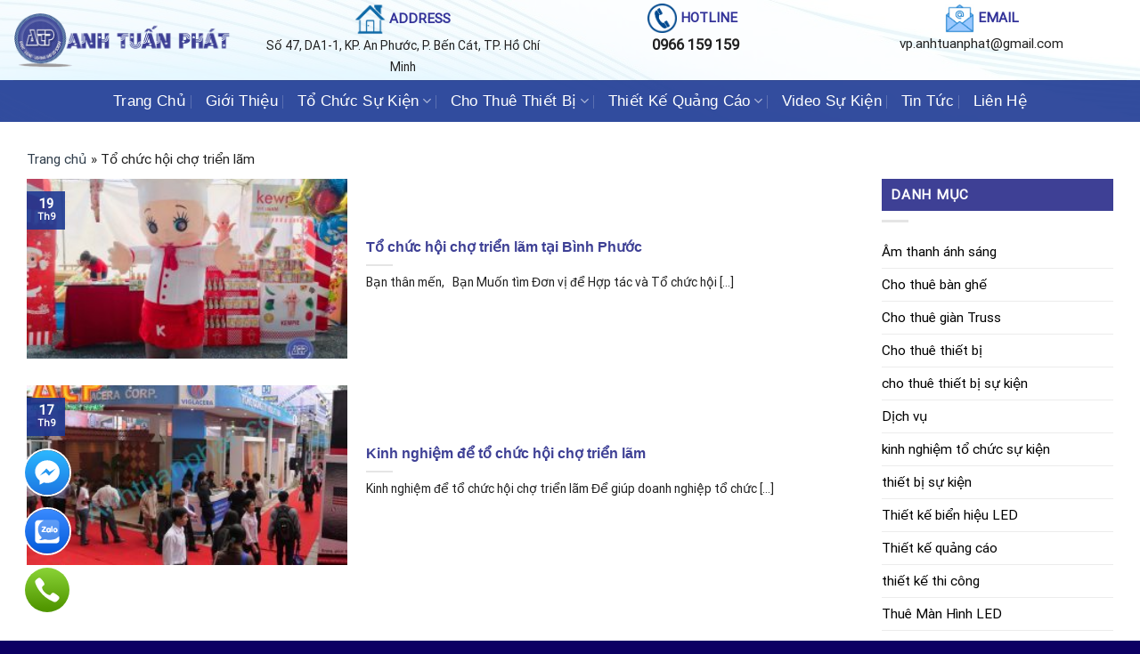

--- FILE ---
content_type: text/html; charset=UTF-8
request_url: https://anhtuanphat.com/tag/to-chuc-hoi-cho-trien-lam/
body_size: 19952
content:



<!DOCTYPE html>
<html lang="vi" prefix="og: https://ogp.me/ns#" class="loading-site no-js">
<head>
	<meta charset="UTF-8" />
	<link rel="profile" href="http://gmpg.org/xfn/11" />
	<link rel="pingback" href="https://anhtuanphat.com/xmlrpc.php" />

	<script>(function(html){html.className = html.className.replace(/\bno-js\b/,'js')})(document.documentElement);</script>
<meta name="viewport" content="width=device-width, initial-scale=1" />
<!-- Tối ưu hóa công cụ tìm kiếm bởi Rank Math PRO - https://rankmath.com/ -->
<title>Tổ chức hội chợ triển lãm</title>
<meta name="robots" content="follow, index, max-snippet:-1, max-video-preview:-1, max-image-preview:large"/>
<link rel="canonical" href="https://anhtuanphat.com/tag/to-chuc-hoi-cho-trien-lam/" />
<meta property="og:locale" content="vi_VN" />
<meta property="og:type" content="article" />
<meta property="og:title" content="Tổ chức hội chợ triển lãm" />
<meta property="og:url" content="https://anhtuanphat.com/tag/to-chuc-hoi-cho-trien-lam/" />
<meta property="og:site_name" content="https://anhtuanphat.com" />
<meta property="article:publisher" content="https://www.facebook.com/AnhTuanPhat" />
<meta property="og:image" content="https://anhtuanphat.com/wp-content/uploads/2022/11/to-chuc-su-kien-binh-duong-1024x683.jpg" />
<meta property="og:image:secure_url" content="https://anhtuanphat.com/wp-content/uploads/2022/11/to-chuc-su-kien-binh-duong-1024x683.jpg" />
<meta property="og:image:width" content="1020" />
<meta property="og:image:height" content="680" />
<meta property="og:image:type" content="image/jpeg" />
<meta name="twitter:card" content="summary_large_image" />
<meta name="twitter:title" content="Tổ chức hội chợ triển lãm" />
<meta name="twitter:image" content="https://anhtuanphat.com/wp-content/uploads/2022/11/to-chuc-su-kien-binh-duong-1024x683.jpg" />
<meta name="twitter:label1" content="Bài viết" />
<meta name="twitter:data1" content="2" />
<script type="application/ld+json" class="rank-math-schema-pro">{"@context":"https://schema.org","@graph":[{"@type":"Person","@id":"https://anhtuanphat.com/#person","name":"L\u00ea Thy","sameAs":["https://www.facebook.com/AnhTuanPhat"],"image":{"@type":"ImageObject","@id":"https://anhtuanphat.com/#logo","url":"https://anhtuanphat.com/wp-content/uploads/2022/09/logo-dai.png","contentUrl":"https://anhtuanphat.com/wp-content/uploads/2022/09/logo-dai.png","caption":"https://anhtuanphat.com","inLanguage":"vi","width":"500","height":"128"}},{"@type":"WebSite","@id":"https://anhtuanphat.com/#website","url":"https://anhtuanphat.com","name":"https://anhtuanphat.com","publisher":{"@id":"https://anhtuanphat.com/#person"},"inLanguage":"vi"},{"@type":"BreadcrumbList","@id":"https://anhtuanphat.com/tag/to-chuc-hoi-cho-trien-lam/#breadcrumb","itemListElement":[{"@type":"ListItem","position":"1","item":{"@id":"https://anhtuanphat.com","name":"Trang ch\u1ee7"}},{"@type":"ListItem","position":"2","item":{"@id":"https://anhtuanphat.com/tag/to-chuc-hoi-cho-trien-lam/","name":"T\u1ed5 ch\u1ee9c h\u1ed9i ch\u1ee3 tri\u1ec3n l\u00e3m"}}]},{"@type":"CollectionPage","@id":"https://anhtuanphat.com/tag/to-chuc-hoi-cho-trien-lam/#webpage","url":"https://anhtuanphat.com/tag/to-chuc-hoi-cho-trien-lam/","name":"T\u1ed5 ch\u1ee9c h\u1ed9i ch\u1ee3 tri\u1ec3n l\u00e3m","isPartOf":{"@id":"https://anhtuanphat.com/#website"},"inLanguage":"vi","breadcrumb":{"@id":"https://anhtuanphat.com/tag/to-chuc-hoi-cho-trien-lam/#breadcrumb"}}]}</script>
<!-- /Plugin SEO WordPress Rank Math -->

<link rel='dns-prefetch' href='//cdn.jsdelivr.net' />

<link rel='prefetch' href='https://anhtuanphat.com/wp-content/themes/flatsome/assets/js/flatsome.js?ver=43f05e0ca79aa585a6aa' />
<link rel='prefetch' href='https://anhtuanphat.com/wp-content/themes/flatsome/assets/js/chunk.slider.js?ver=3.17.7' />
<link rel='prefetch' href='https://anhtuanphat.com/wp-content/themes/flatsome/assets/js/chunk.popups.js?ver=3.17.7' />
<link rel='prefetch' href='https://anhtuanphat.com/wp-content/themes/flatsome/assets/js/chunk.tooltips.js?ver=3.17.7' />
<link rel="alternate" type="application/rss+xml" title="Dòng thông tin  &raquo;" href="https://anhtuanphat.com/feed/" />
<link rel="alternate" type="application/rss+xml" title=" &raquo; Dòng bình luận" href="https://anhtuanphat.com/comments/feed/" />
<link rel="alternate" type="application/rss+xml" title="Dòng thông tin cho Thẻ  &raquo; Tổ chức hội chợ triển lãm" href="https://anhtuanphat.com/tag/to-chuc-hoi-cho-trien-lam/feed/" />
<style id='wp-img-auto-sizes-contain-inline-css' type='text/css'>
img:is([sizes=auto i],[sizes^="auto," i]){contain-intrinsic-size:3000px 1500px}
/*# sourceURL=wp-img-auto-sizes-contain-inline-css */
</style>
<style id='classic-theme-styles-inline-css' type='text/css'>
/*! This file is auto-generated */
.wp-block-button__link{color:#fff;background-color:#32373c;border-radius:9999px;box-shadow:none;text-decoration:none;padding:calc(.667em + 2px) calc(1.333em + 2px);font-size:1.125em}.wp-block-file__button{background:#32373c;color:#fff;text-decoration:none}
/*# sourceURL=/wp-includes/css/classic-themes.min.css */
</style>
<link data-minify="1" rel='stylesheet' id='ht-social-css' href='https://anhtuanphat.com/wp-content/cache/min/1/wp-content/plugins/Simple-Contact/assets/css/style.css?ver=1764320561' type='text/css' media='all' />
<link rel='stylesheet' id='kk-star-ratings-css' href='https://anhtuanphat.com/wp-content/plugins/kk-star-ratings/src/core/public/css/kk-star-ratings.min.css?ver=5.4.10.2' type='text/css' media='all' />
<link data-minify="1" rel='stylesheet' id='flatsome-main-css' href='https://anhtuanphat.com/wp-content/cache/min/1/wp-content/themes/flatsome/assets/css/flatsome.css?ver=1764320561' type='text/css' media='all' />
<style id='flatsome-main-inline-css' type='text/css'>
@font-face {
				font-family: "fl-icons";
				font-display: block;
				src: url(https://anhtuanphat.com/wp-content/themes/flatsome/assets/css/icons/fl-icons.eot?v=3.17.7);
				src:
					url(https://anhtuanphat.com/wp-content/themes/flatsome/assets/css/icons/fl-icons.eot#iefix?v=3.17.7) format("embedded-opentype"),
					url(https://anhtuanphat.com/wp-content/themes/flatsome/assets/css/icons/fl-icons.woff2?v=3.17.7) format("woff2"),
					url(https://anhtuanphat.com/wp-content/themes/flatsome/assets/css/icons/fl-icons.ttf?v=3.17.7) format("truetype"),
					url(https://anhtuanphat.com/wp-content/themes/flatsome/assets/css/icons/fl-icons.woff?v=3.17.7) format("woff"),
					url(https://anhtuanphat.com/wp-content/themes/flatsome/assets/css/icons/fl-icons.svg?v=3.17.7#fl-icons) format("svg");
			}
/*# sourceURL=flatsome-main-inline-css */
</style>
<style id='rocket-lazyload-inline-css' type='text/css'>
.rll-youtube-player{position:relative;padding-bottom:56.23%;height:0;overflow:hidden;max-width:100%;}.rll-youtube-player:focus-within{outline: 2px solid currentColor;outline-offset: 5px;}.rll-youtube-player iframe{position:absolute;top:0;left:0;width:100%;height:100%;z-index:100;background:0 0}.rll-youtube-player img{bottom:0;display:block;left:0;margin:auto;max-width:100%;width:100%;position:absolute;right:0;top:0;border:none;height:auto;-webkit-transition:.4s all;-moz-transition:.4s all;transition:.4s all}.rll-youtube-player img:hover{-webkit-filter:brightness(75%)}.rll-youtube-player .play{height:100%;width:100%;left:0;top:0;position:absolute;background:url(https://anhtuanphat.com/wp-content/plugins/wp-rocket/assets/img/youtube.png) no-repeat center;background-color: transparent !important;cursor:pointer;border:none;}
/*# sourceURL=rocket-lazyload-inline-css */
</style>
<script type="text/javascript" src="https://anhtuanphat.com/wp-includes/js/jquery/jquery.min.js?ver=3.7.1" id="jquery-core-js"></script>
<link rel="https://api.w.org/" href="https://anhtuanphat.com/wp-json/" /><link rel="alternate" title="JSON" type="application/json" href="https://anhtuanphat.com/wp-json/wp/v2/tags/205" /><link rel="EditURI" type="application/rsd+xml" title="RSD" href="https://anhtuanphat.com/xmlrpc.php?rsd" />

<style>.bg{opacity: 0; transition: opacity 1s; -webkit-transition: opacity 1s;} .bg-loaded{opacity: 1;}</style><!-- Google Tag Manager -->
<script>(function(w,d,s,l,i){w[l]=w[l]||[];w[l].push({'gtm.start':
new Date().getTime(),event:'gtm.js'});var f=d.getElementsByTagName(s)[0],
j=d.createElement(s),dl=l!='dataLayer'?'&l='+l:'';j.async=true;j.src=
'https://www.googletagmanager.com/gtm.js?id='+i+dl;f.parentNode.insertBefore(j,f);
})(window,document,'script','dataLayer','GTM-MPPDLLL');</script>
<!-- End Google Tag Manager -->

<link rel="icon" href="https://anhtuanphat.com/wp-content/uploads/2022/09/icon-logo.png" sizes="32x32" />
<link rel="icon" href="https://anhtuanphat.com/wp-content/uploads/2022/09/icon-logo.png" sizes="192x192" />
<link rel="apple-touch-icon" href="https://anhtuanphat.com/wp-content/uploads/2022/09/icon-logo.png" />
<meta name="msapplication-TileImage" content="https://anhtuanphat.com/wp-content/uploads/2022/09/icon-logo.png" />
<style id="custom-css" type="text/css">:root {--primary-color: rgba(28,56,147,0.89);}.container-width, .full-width .ubermenu-nav, .container, .row{max-width: 1250px}.row.row-collapse{max-width: 1220px}.row.row-small{max-width: 1242.5px}.row.row-large{max-width: 1280px}.header-main{height: 90px}#logo img{max-height: 90px}#logo{width:245px;}.header-bottom{min-height: 10px}.header-top{min-height: 30px}.transparent .header-main{height: 245px}.transparent #logo img{max-height: 245px}.has-transparent + .page-title:first-of-type,.has-transparent + #main > .page-title,.has-transparent + #main > div > .page-title,.has-transparent + #main .page-header-wrapper:first-of-type .page-title{padding-top: 295px;}.header.show-on-scroll,.stuck .header-main{height:70px!important}.stuck #logo img{max-height: 70px!important}.header-bg-image {background-image: url('https://anhtuanphat.com/wp-content/uploads/2023/03/nen-background.jpg');}.header-bg-image {background-repeat: repeat;}.header-bottom {background-color: rgba(28,56,147,0.89)}.top-bar-nav > li > a{line-height: 40px }.header-main .nav > li > a{line-height: 15px }.stuck .header-main .nav > li > a{line-height: 50px }@media (max-width: 549px) {.header-main{height: 61px}#logo img{max-height: 61px}}.main-menu-overlay{background-color: #FFFFFF}.header-top{background-color:#3e4095!important;}/* Color */.accordion-title.active, .has-icon-bg .icon .icon-inner,.logo a, .primary.is-underline, .primary.is-link, .badge-outline .badge-inner, .nav-outline > li.active> a,.nav-outline >li.active > a, .cart-icon strong,[data-color='primary'], .is-outline.primary{color: rgba(28,56,147,0.89);}/* Color !important */[data-text-color="primary"]{color: rgba(28,56,147,0.89)!important;}/* Background Color */[data-text-bg="primary"]{background-color: rgba(28,56,147,0.89);}/* Background */.scroll-to-bullets a,.featured-title, .label-new.menu-item > a:after, .nav-pagination > li > .current,.nav-pagination > li > span:hover,.nav-pagination > li > a:hover,.has-hover:hover .badge-outline .badge-inner,button[type="submit"], .button.wc-forward:not(.checkout):not(.checkout-button), .button.submit-button, .button.primary:not(.is-outline),.featured-table .title,.is-outline:hover, .has-icon:hover .icon-label,.nav-dropdown-bold .nav-column li > a:hover, .nav-dropdown.nav-dropdown-bold > li > a:hover, .nav-dropdown-bold.dark .nav-column li > a:hover, .nav-dropdown.nav-dropdown-bold.dark > li > a:hover, .header-vertical-menu__opener ,.is-outline:hover, .tagcloud a:hover,.grid-tools a, input[type='submit']:not(.is-form), .box-badge:hover .box-text, input.button.alt,.nav-box > li > a:hover,.nav-box > li.active > a,.nav-pills > li.active > a ,.current-dropdown .cart-icon strong, .cart-icon:hover strong, .nav-line-bottom > li > a:before, .nav-line-grow > li > a:before, .nav-line > li > a:before,.banner, .header-top, .slider-nav-circle .flickity-prev-next-button:hover svg, .slider-nav-circle .flickity-prev-next-button:hover .arrow, .primary.is-outline:hover, .button.primary:not(.is-outline), input[type='submit'].primary, input[type='submit'].primary, input[type='reset'].button, input[type='button'].primary, .badge-inner{background-color: rgba(28,56,147,0.89);}/* Border */.nav-vertical.nav-tabs > li.active > a,.scroll-to-bullets a.active,.nav-pagination > li > .current,.nav-pagination > li > span:hover,.nav-pagination > li > a:hover,.has-hover:hover .badge-outline .badge-inner,.accordion-title.active,.featured-table,.is-outline:hover, .tagcloud a:hover,blockquote, .has-border, .cart-icon strong:after,.cart-icon strong,.blockUI:before, .processing:before,.loading-spin, .slider-nav-circle .flickity-prev-next-button:hover svg, .slider-nav-circle .flickity-prev-next-button:hover .arrow, .primary.is-outline:hover{border-color: rgba(28,56,147,0.89)}.nav-tabs > li.active > a{border-top-color: rgba(28,56,147,0.89)}.widget_shopping_cart_content .blockUI.blockOverlay:before { border-left-color: rgba(28,56,147,0.89) }.woocommerce-checkout-review-order .blockUI.blockOverlay:before { border-left-color: rgba(28,56,147,0.89) }/* Fill */.slider .flickity-prev-next-button:hover svg,.slider .flickity-prev-next-button:hover .arrow{fill: rgba(28,56,147,0.89);}/* Focus */.primary:focus-visible, .submit-button:focus-visible, button[type="submit"]:focus-visible { outline-color: rgba(28,56,147,0.89)!important; }/* Background Color */[data-icon-label]:after, .secondary.is-underline:hover,.secondary.is-outline:hover,.icon-label,.button.secondary:not(.is-outline),.button.alt:not(.is-outline), .badge-inner.on-sale, .button.checkout, .single_add_to_cart_button, .current .breadcrumb-step{ background-color:#f2d544; }[data-text-bg="secondary"]{background-color: #f2d544;}/* Color */.secondary.is-underline,.secondary.is-link, .secondary.is-outline,.stars a.active, .star-rating:before, .woocommerce-page .star-rating:before,.star-rating span:before, .color-secondary{color: #f2d544}/* Color !important */[data-text-color="secondary"]{color: #f2d544!important;}/* Border */.secondary.is-outline:hover{border-color:#f2d544}/* Focus */.secondary:focus-visible, .alt:focus-visible { outline-color: #f2d544!important; }.success.is-underline:hover,.success.is-outline:hover,.success{background-color: #3b8f38}.success-color, .success.is-link, .success.is-outline{color: #3b8f38;}.success-border{border-color: #3b8f38!important;}/* Color !important */[data-text-color="success"]{color: #3b8f38!important;}/* Background Color */[data-text-bg="success"]{background-color: #3b8f38;}body{color: #212121}h1,h2,h3,h4,h5,h6,.heading-font{color: #3e4095;}body{font-size: 96%;}@media screen and (max-width: 549px){body{font-size: 100%;}}body{font-family: Roboto, sans-serif;}body {font-weight: 400;font-style: normal;}.nav > li > a {font-family: "Roboto Condensed", sans-serif;}.mobile-sidebar-levels-2 .nav > li > ul > li > a {font-family: "Roboto Condensed", sans-serif;}.nav > li > a,.mobile-sidebar-levels-2 .nav > li > ul > li > a {font-weight: 400;font-style: normal;}h1,h2,h3,h4,h5,h6,.heading-font, .off-canvas-center .nav-sidebar.nav-vertical > li > a{font-family: "Roboto Condensed", sans-serif;}h1,h2,h3,h4,h5,h6,.heading-font,.banner h1,.banner h2 {font-weight: 700;font-style: normal;}.alt-font{font-family: "Dancing Script", sans-serif;}.alt-font {font-weight: 400!important;font-style: normal!important;}.nav > li > a, .links > li > a{text-transform: none;}.header:not(.transparent) .top-bar-nav > li > a {color: #ffffff;}.header:not(.transparent) .header-nav-main.nav > li > a {color: rgba(28,56,147,0.89);}.header:not(.transparent) .header-nav-main.nav > li > a:hover,.header:not(.transparent) .header-nav-main.nav > li.active > a,.header:not(.transparent) .header-nav-main.nav > li.current > a,.header:not(.transparent) .header-nav-main.nav > li > a.active,.header:not(.transparent) .header-nav-main.nav > li > a.current{color: rgba(28,56,147,0.89);}.header-nav-main.nav-line-bottom > li > a:before,.header-nav-main.nav-line-grow > li > a:before,.header-nav-main.nav-line > li > a:before,.header-nav-main.nav-box > li > a:hover,.header-nav-main.nav-box > li.active > a,.header-nav-main.nav-pills > li > a:hover,.header-nav-main.nav-pills > li.active > a{color:#FFF!important;background-color: rgba(28,56,147,0.89);}.header:not(.transparent) .header-bottom-nav.nav > li > a{color: #ffffff;}.header:not(.transparent) .header-bottom-nav.nav > li > a:hover,.header:not(.transparent) .header-bottom-nav.nav > li.active > a,.header:not(.transparent) .header-bottom-nav.nav > li.current > a,.header:not(.transparent) .header-bottom-nav.nav > li > a.active,.header:not(.transparent) .header-bottom-nav.nav > li > a.current{color: #ffffff;}.header-bottom-nav.nav-line-bottom > li > a:before,.header-bottom-nav.nav-line-grow > li > a:before,.header-bottom-nav.nav-line > li > a:before,.header-bottom-nav.nav-box > li > a:hover,.header-bottom-nav.nav-box > li.active > a,.header-bottom-nav.nav-pills > li > a:hover,.header-bottom-nav.nav-pills > li.active > a{color:#FFF!important;background-color: #ffffff;}a{color: #2f3d4b;}a:hover{color: #3e4095;}.tagcloud a:hover{border-color: #3e4095;background-color: #3e4095;}.widget a{color: #000000;}.widget a:hover{color: #3e4095;}.widget .tagcloud a:hover{border-color: #3e4095; background-color: #3e4095;}.absolute-footer, html{background-color: #0c0063}.nav-vertical-fly-out > li + li {border-top-width: 1px; border-top-style: solid;}/* Custom CSS */.row-large>.col, .row-large>.flickity-viewport>.flickity-slider>.col {margin-top: -40px;}.entry-content {margin-top: -40px;}.nav > li > a, .mobile-sidebar-levels-2 .nav > li > ul > li > a {font-weight: 400;font-style: normal;font-size: 17px;}.tieu-de-1 .in-left {display: block;font: normal 16px/35px 'Roboto Condensed', sans-serif;text-transform: uppercase;color: #f8d323;border-bottom: 1px solid #6b6b6b;padding-top: 5px;}.tieu-de-1 .in-right {display: block;height: 2px;width: 45px;background: #f8d323;position: relative;z-index: 10;border: none;top: -1px;}.in-right {display: block;height: 2px;width: 45px;background: #f8d323;position: relative;z-index: 10;border: none;top: -1px;}.footer .row .col ul li {list-style: square;color: #f7d322;margin-bottom: 3px;}.footer .row .col ul li a {color: white;font-size: 13px;}.footer ul {margin: 0;margin-top: 8px;}span.widget-title {font-size: 1em;font-weight: 600;background: #3e4095;display: block;padding: 10px;color: #fff;}.block-title {background: url(https://anhtuanphat.com/wp-content/uploads/2022/10/line.png) no-repeat 50% 100%;padding: 15px 0 20px;margin-bottom: 20px;}/* Custom CSS Mobile */@media (max-width: 549px){.row.row-small {max-width: 1242.5px;padding-top: 15px;}}.label-new.menu-item > a:after{content:"New";}.label-hot.menu-item > a:after{content:"Hot";}.label-sale.menu-item > a:after{content:"Sale";}.label-popular.menu-item > a:after{content:"Popular";}</style>		<style type="text/css" id="wp-custom-css">
			.video-container {
    overflow: hidden;
    position: relative;
    width:100%;
}

.video-container::after {
    padding-top: 56.25%;
    display: block;
    content: '';
}

.video-container iframe {
    position: absolute;
    top: 0;
    left: 0;
    width: 100%;
    height: 100%;
}		</style>
		<style id="kirki-inline-styles">/* cyrillic-ext */
@font-face {
  font-family: 'Roboto Condensed';
  font-style: normal;
  font-weight: 400;
  font-display: swap;
  src: url(https://anhtuanphat.com/wp-content/fonts/roboto-condensed/font) format('woff');
  unicode-range: U+0460-052F, U+1C80-1C8A, U+20B4, U+2DE0-2DFF, U+A640-A69F, U+FE2E-FE2F;
}
/* cyrillic */
@font-face {
  font-family: 'Roboto Condensed';
  font-style: normal;
  font-weight: 400;
  font-display: swap;
  src: url(https://anhtuanphat.com/wp-content/fonts/roboto-condensed/font) format('woff');
  unicode-range: U+0301, U+0400-045F, U+0490-0491, U+04B0-04B1, U+2116;
}
/* greek-ext */
@font-face {
  font-family: 'Roboto Condensed';
  font-style: normal;
  font-weight: 400;
  font-display: swap;
  src: url(https://anhtuanphat.com/wp-content/fonts/roboto-condensed/font) format('woff');
  unicode-range: U+1F00-1FFF;
}
/* greek */
@font-face {
  font-family: 'Roboto Condensed';
  font-style: normal;
  font-weight: 400;
  font-display: swap;
  src: url(https://anhtuanphat.com/wp-content/fonts/roboto-condensed/font) format('woff');
  unicode-range: U+0370-0377, U+037A-037F, U+0384-038A, U+038C, U+038E-03A1, U+03A3-03FF;
}
/* vietnamese */
@font-face {
  font-family: 'Roboto Condensed';
  font-style: normal;
  font-weight: 400;
  font-display: swap;
  src: url(https://anhtuanphat.com/wp-content/fonts/roboto-condensed/font) format('woff');
  unicode-range: U+0102-0103, U+0110-0111, U+0128-0129, U+0168-0169, U+01A0-01A1, U+01AF-01B0, U+0300-0301, U+0303-0304, U+0308-0309, U+0323, U+0329, U+1EA0-1EF9, U+20AB;
}
/* latin-ext */
@font-face {
  font-family: 'Roboto Condensed';
  font-style: normal;
  font-weight: 400;
  font-display: swap;
  src: url(https://anhtuanphat.com/wp-content/fonts/roboto-condensed/font) format('woff');
  unicode-range: U+0100-02BA, U+02BD-02C5, U+02C7-02CC, U+02CE-02D7, U+02DD-02FF, U+0304, U+0308, U+0329, U+1D00-1DBF, U+1E00-1E9F, U+1EF2-1EFF, U+2020, U+20A0-20AB, U+20AD-20C0, U+2113, U+2C60-2C7F, U+A720-A7FF;
}
/* latin */
@font-face {
  font-family: 'Roboto Condensed';
  font-style: normal;
  font-weight: 400;
  font-display: swap;
  src: url(https://anhtuanphat.com/wp-content/fonts/roboto-condensed/font) format('woff');
  unicode-range: U+0000-00FF, U+0131, U+0152-0153, U+02BB-02BC, U+02C6, U+02DA, U+02DC, U+0304, U+0308, U+0329, U+2000-206F, U+20AC, U+2122, U+2191, U+2193, U+2212, U+2215, U+FEFF, U+FFFD;
}
/* cyrillic-ext */
@font-face {
  font-family: 'Roboto Condensed';
  font-style: normal;
  font-weight: 700;
  font-display: swap;
  src: url(https://anhtuanphat.com/wp-content/fonts/roboto-condensed/font) format('woff');
  unicode-range: U+0460-052F, U+1C80-1C8A, U+20B4, U+2DE0-2DFF, U+A640-A69F, U+FE2E-FE2F;
}
/* cyrillic */
@font-face {
  font-family: 'Roboto Condensed';
  font-style: normal;
  font-weight: 700;
  font-display: swap;
  src: url(https://anhtuanphat.com/wp-content/fonts/roboto-condensed/font) format('woff');
  unicode-range: U+0301, U+0400-045F, U+0490-0491, U+04B0-04B1, U+2116;
}
/* greek-ext */
@font-face {
  font-family: 'Roboto Condensed';
  font-style: normal;
  font-weight: 700;
  font-display: swap;
  src: url(https://anhtuanphat.com/wp-content/fonts/roboto-condensed/font) format('woff');
  unicode-range: U+1F00-1FFF;
}
/* greek */
@font-face {
  font-family: 'Roboto Condensed';
  font-style: normal;
  font-weight: 700;
  font-display: swap;
  src: url(https://anhtuanphat.com/wp-content/fonts/roboto-condensed/font) format('woff');
  unicode-range: U+0370-0377, U+037A-037F, U+0384-038A, U+038C, U+038E-03A1, U+03A3-03FF;
}
/* vietnamese */
@font-face {
  font-family: 'Roboto Condensed';
  font-style: normal;
  font-weight: 700;
  font-display: swap;
  src: url(https://anhtuanphat.com/wp-content/fonts/roboto-condensed/font) format('woff');
  unicode-range: U+0102-0103, U+0110-0111, U+0128-0129, U+0168-0169, U+01A0-01A1, U+01AF-01B0, U+0300-0301, U+0303-0304, U+0308-0309, U+0323, U+0329, U+1EA0-1EF9, U+20AB;
}
/* latin-ext */
@font-face {
  font-family: 'Roboto Condensed';
  font-style: normal;
  font-weight: 700;
  font-display: swap;
  src: url(https://anhtuanphat.com/wp-content/fonts/roboto-condensed/font) format('woff');
  unicode-range: U+0100-02BA, U+02BD-02C5, U+02C7-02CC, U+02CE-02D7, U+02DD-02FF, U+0304, U+0308, U+0329, U+1D00-1DBF, U+1E00-1E9F, U+1EF2-1EFF, U+2020, U+20A0-20AB, U+20AD-20C0, U+2113, U+2C60-2C7F, U+A720-A7FF;
}
/* latin */
@font-face {
  font-family: 'Roboto Condensed';
  font-style: normal;
  font-weight: 700;
  font-display: swap;
  src: url(https://anhtuanphat.com/wp-content/fonts/roboto-condensed/font) format('woff');
  unicode-range: U+0000-00FF, U+0131, U+0152-0153, U+02BB-02BC, U+02C6, U+02DA, U+02DC, U+0304, U+0308, U+0329, U+2000-206F, U+20AC, U+2122, U+2191, U+2193, U+2212, U+2215, U+FEFF, U+FFFD;
}/* cyrillic-ext */
@font-face {
  font-family: 'Roboto';
  font-style: normal;
  font-weight: 400;
  font-stretch: normal;
  font-display: swap;
  src: url(https://anhtuanphat.com/wp-content/fonts/roboto/font) format('woff');
  unicode-range: U+0460-052F, U+1C80-1C8A, U+20B4, U+2DE0-2DFF, U+A640-A69F, U+FE2E-FE2F;
}
/* cyrillic */
@font-face {
  font-family: 'Roboto';
  font-style: normal;
  font-weight: 400;
  font-stretch: normal;
  font-display: swap;
  src: url(https://anhtuanphat.com/wp-content/fonts/roboto/font) format('woff');
  unicode-range: U+0301, U+0400-045F, U+0490-0491, U+04B0-04B1, U+2116;
}
/* greek-ext */
@font-face {
  font-family: 'Roboto';
  font-style: normal;
  font-weight: 400;
  font-stretch: normal;
  font-display: swap;
  src: url(https://anhtuanphat.com/wp-content/fonts/roboto/font) format('woff');
  unicode-range: U+1F00-1FFF;
}
/* greek */
@font-face {
  font-family: 'Roboto';
  font-style: normal;
  font-weight: 400;
  font-stretch: normal;
  font-display: swap;
  src: url(https://anhtuanphat.com/wp-content/fonts/roboto/font) format('woff');
  unicode-range: U+0370-0377, U+037A-037F, U+0384-038A, U+038C, U+038E-03A1, U+03A3-03FF;
}
/* math */
@font-face {
  font-family: 'Roboto';
  font-style: normal;
  font-weight: 400;
  font-stretch: normal;
  font-display: swap;
  src: url(https://anhtuanphat.com/wp-content/fonts/roboto/font) format('woff');
  unicode-range: U+0302-0303, U+0305, U+0307-0308, U+0310, U+0312, U+0315, U+031A, U+0326-0327, U+032C, U+032F-0330, U+0332-0333, U+0338, U+033A, U+0346, U+034D, U+0391-03A1, U+03A3-03A9, U+03B1-03C9, U+03D1, U+03D5-03D6, U+03F0-03F1, U+03F4-03F5, U+2016-2017, U+2034-2038, U+203C, U+2040, U+2043, U+2047, U+2050, U+2057, U+205F, U+2070-2071, U+2074-208E, U+2090-209C, U+20D0-20DC, U+20E1, U+20E5-20EF, U+2100-2112, U+2114-2115, U+2117-2121, U+2123-214F, U+2190, U+2192, U+2194-21AE, U+21B0-21E5, U+21F1-21F2, U+21F4-2211, U+2213-2214, U+2216-22FF, U+2308-230B, U+2310, U+2319, U+231C-2321, U+2336-237A, U+237C, U+2395, U+239B-23B7, U+23D0, U+23DC-23E1, U+2474-2475, U+25AF, U+25B3, U+25B7, U+25BD, U+25C1, U+25CA, U+25CC, U+25FB, U+266D-266F, U+27C0-27FF, U+2900-2AFF, U+2B0E-2B11, U+2B30-2B4C, U+2BFE, U+3030, U+FF5B, U+FF5D, U+1D400-1D7FF, U+1EE00-1EEFF;
}
/* symbols */
@font-face {
  font-family: 'Roboto';
  font-style: normal;
  font-weight: 400;
  font-stretch: normal;
  font-display: swap;
  src: url(https://anhtuanphat.com/wp-content/fonts/roboto/font) format('woff');
  unicode-range: U+0001-000C, U+000E-001F, U+007F-009F, U+20DD-20E0, U+20E2-20E4, U+2150-218F, U+2190, U+2192, U+2194-2199, U+21AF, U+21E6-21F0, U+21F3, U+2218-2219, U+2299, U+22C4-22C6, U+2300-243F, U+2440-244A, U+2460-24FF, U+25A0-27BF, U+2800-28FF, U+2921-2922, U+2981, U+29BF, U+29EB, U+2B00-2BFF, U+4DC0-4DFF, U+FFF9-FFFB, U+10140-1018E, U+10190-1019C, U+101A0, U+101D0-101FD, U+102E0-102FB, U+10E60-10E7E, U+1D2C0-1D2D3, U+1D2E0-1D37F, U+1F000-1F0FF, U+1F100-1F1AD, U+1F1E6-1F1FF, U+1F30D-1F30F, U+1F315, U+1F31C, U+1F31E, U+1F320-1F32C, U+1F336, U+1F378, U+1F37D, U+1F382, U+1F393-1F39F, U+1F3A7-1F3A8, U+1F3AC-1F3AF, U+1F3C2, U+1F3C4-1F3C6, U+1F3CA-1F3CE, U+1F3D4-1F3E0, U+1F3ED, U+1F3F1-1F3F3, U+1F3F5-1F3F7, U+1F408, U+1F415, U+1F41F, U+1F426, U+1F43F, U+1F441-1F442, U+1F444, U+1F446-1F449, U+1F44C-1F44E, U+1F453, U+1F46A, U+1F47D, U+1F4A3, U+1F4B0, U+1F4B3, U+1F4B9, U+1F4BB, U+1F4BF, U+1F4C8-1F4CB, U+1F4D6, U+1F4DA, U+1F4DF, U+1F4E3-1F4E6, U+1F4EA-1F4ED, U+1F4F7, U+1F4F9-1F4FB, U+1F4FD-1F4FE, U+1F503, U+1F507-1F50B, U+1F50D, U+1F512-1F513, U+1F53E-1F54A, U+1F54F-1F5FA, U+1F610, U+1F650-1F67F, U+1F687, U+1F68D, U+1F691, U+1F694, U+1F698, U+1F6AD, U+1F6B2, U+1F6B9-1F6BA, U+1F6BC, U+1F6C6-1F6CF, U+1F6D3-1F6D7, U+1F6E0-1F6EA, U+1F6F0-1F6F3, U+1F6F7-1F6FC, U+1F700-1F7FF, U+1F800-1F80B, U+1F810-1F847, U+1F850-1F859, U+1F860-1F887, U+1F890-1F8AD, U+1F8B0-1F8BB, U+1F8C0-1F8C1, U+1F900-1F90B, U+1F93B, U+1F946, U+1F984, U+1F996, U+1F9E9, U+1FA00-1FA6F, U+1FA70-1FA7C, U+1FA80-1FA89, U+1FA8F-1FAC6, U+1FACE-1FADC, U+1FADF-1FAE9, U+1FAF0-1FAF8, U+1FB00-1FBFF;
}
/* vietnamese */
@font-face {
  font-family: 'Roboto';
  font-style: normal;
  font-weight: 400;
  font-stretch: normal;
  font-display: swap;
  src: url(https://anhtuanphat.com/wp-content/fonts/roboto/font) format('woff');
  unicode-range: U+0102-0103, U+0110-0111, U+0128-0129, U+0168-0169, U+01A0-01A1, U+01AF-01B0, U+0300-0301, U+0303-0304, U+0308-0309, U+0323, U+0329, U+1EA0-1EF9, U+20AB;
}
/* latin-ext */
@font-face {
  font-family: 'Roboto';
  font-style: normal;
  font-weight: 400;
  font-stretch: normal;
  font-display: swap;
  src: url(https://anhtuanphat.com/wp-content/fonts/roboto/font) format('woff');
  unicode-range: U+0100-02BA, U+02BD-02C5, U+02C7-02CC, U+02CE-02D7, U+02DD-02FF, U+0304, U+0308, U+0329, U+1D00-1DBF, U+1E00-1E9F, U+1EF2-1EFF, U+2020, U+20A0-20AB, U+20AD-20C0, U+2113, U+2C60-2C7F, U+A720-A7FF;
}
/* latin */
@font-face {
  font-family: 'Roboto';
  font-style: normal;
  font-weight: 400;
  font-stretch: normal;
  font-display: swap;
  src: url(https://anhtuanphat.com/wp-content/fonts/roboto/font) format('woff');
  unicode-range: U+0000-00FF, U+0131, U+0152-0153, U+02BB-02BC, U+02C6, U+02DA, U+02DC, U+0304, U+0308, U+0329, U+2000-206F, U+20AC, U+2122, U+2191, U+2193, U+2212, U+2215, U+FEFF, U+FFFD;
}/* vietnamese */
@font-face {
  font-family: 'Dancing Script';
  font-style: normal;
  font-weight: 400;
  font-display: swap;
  src: url(https://anhtuanphat.com/wp-content/fonts/dancing-script/font) format('woff');
  unicode-range: U+0102-0103, U+0110-0111, U+0128-0129, U+0168-0169, U+01A0-01A1, U+01AF-01B0, U+0300-0301, U+0303-0304, U+0308-0309, U+0323, U+0329, U+1EA0-1EF9, U+20AB;
}
/* latin-ext */
@font-face {
  font-family: 'Dancing Script';
  font-style: normal;
  font-weight: 400;
  font-display: swap;
  src: url(https://anhtuanphat.com/wp-content/fonts/dancing-script/font) format('woff');
  unicode-range: U+0100-02BA, U+02BD-02C5, U+02C7-02CC, U+02CE-02D7, U+02DD-02FF, U+0304, U+0308, U+0329, U+1D00-1DBF, U+1E00-1E9F, U+1EF2-1EFF, U+2020, U+20A0-20AB, U+20AD-20C0, U+2113, U+2C60-2C7F, U+A720-A7FF;
}
/* latin */
@font-face {
  font-family: 'Dancing Script';
  font-style: normal;
  font-weight: 400;
  font-display: swap;
  src: url(https://anhtuanphat.com/wp-content/fonts/dancing-script/font) format('woff');
  unicode-range: U+0000-00FF, U+0131, U+0152-0153, U+02BB-02BC, U+02C6, U+02DA, U+02DC, U+0304, U+0308, U+0329, U+2000-206F, U+20AC, U+2122, U+2191, U+2193, U+2212, U+2215, U+FEFF, U+FFFD;
}</style><noscript><style id="rocket-lazyload-nojs-css">.rll-youtube-player, [data-lazy-src]{display:none !important;}</style></noscript><style id='global-styles-inline-css' type='text/css'>
:root{--wp--preset--aspect-ratio--square: 1;--wp--preset--aspect-ratio--4-3: 4/3;--wp--preset--aspect-ratio--3-4: 3/4;--wp--preset--aspect-ratio--3-2: 3/2;--wp--preset--aspect-ratio--2-3: 2/3;--wp--preset--aspect-ratio--16-9: 16/9;--wp--preset--aspect-ratio--9-16: 9/16;--wp--preset--color--black: #000000;--wp--preset--color--cyan-bluish-gray: #abb8c3;--wp--preset--color--white: #ffffff;--wp--preset--color--pale-pink: #f78da7;--wp--preset--color--vivid-red: #cf2e2e;--wp--preset--color--luminous-vivid-orange: #ff6900;--wp--preset--color--luminous-vivid-amber: #fcb900;--wp--preset--color--light-green-cyan: #7bdcb5;--wp--preset--color--vivid-green-cyan: #00d084;--wp--preset--color--pale-cyan-blue: #8ed1fc;--wp--preset--color--vivid-cyan-blue: #0693e3;--wp--preset--color--vivid-purple: #9b51e0;--wp--preset--gradient--vivid-cyan-blue-to-vivid-purple: linear-gradient(135deg,rgb(6,147,227) 0%,rgb(155,81,224) 100%);--wp--preset--gradient--light-green-cyan-to-vivid-green-cyan: linear-gradient(135deg,rgb(122,220,180) 0%,rgb(0,208,130) 100%);--wp--preset--gradient--luminous-vivid-amber-to-luminous-vivid-orange: linear-gradient(135deg,rgb(252,185,0) 0%,rgb(255,105,0) 100%);--wp--preset--gradient--luminous-vivid-orange-to-vivid-red: linear-gradient(135deg,rgb(255,105,0) 0%,rgb(207,46,46) 100%);--wp--preset--gradient--very-light-gray-to-cyan-bluish-gray: linear-gradient(135deg,rgb(238,238,238) 0%,rgb(169,184,195) 100%);--wp--preset--gradient--cool-to-warm-spectrum: linear-gradient(135deg,rgb(74,234,220) 0%,rgb(151,120,209) 20%,rgb(207,42,186) 40%,rgb(238,44,130) 60%,rgb(251,105,98) 80%,rgb(254,248,76) 100%);--wp--preset--gradient--blush-light-purple: linear-gradient(135deg,rgb(255,206,236) 0%,rgb(152,150,240) 100%);--wp--preset--gradient--blush-bordeaux: linear-gradient(135deg,rgb(254,205,165) 0%,rgb(254,45,45) 50%,rgb(107,0,62) 100%);--wp--preset--gradient--luminous-dusk: linear-gradient(135deg,rgb(255,203,112) 0%,rgb(199,81,192) 50%,rgb(65,88,208) 100%);--wp--preset--gradient--pale-ocean: linear-gradient(135deg,rgb(255,245,203) 0%,rgb(182,227,212) 50%,rgb(51,167,181) 100%);--wp--preset--gradient--electric-grass: linear-gradient(135deg,rgb(202,248,128) 0%,rgb(113,206,126) 100%);--wp--preset--gradient--midnight: linear-gradient(135deg,rgb(2,3,129) 0%,rgb(40,116,252) 100%);--wp--preset--font-size--small: 13px;--wp--preset--font-size--medium: 20px;--wp--preset--font-size--large: 36px;--wp--preset--font-size--x-large: 42px;--wp--preset--spacing--20: 0.44rem;--wp--preset--spacing--30: 0.67rem;--wp--preset--spacing--40: 1rem;--wp--preset--spacing--50: 1.5rem;--wp--preset--spacing--60: 2.25rem;--wp--preset--spacing--70: 3.38rem;--wp--preset--spacing--80: 5.06rem;--wp--preset--shadow--natural: 6px 6px 9px rgba(0, 0, 0, 0.2);--wp--preset--shadow--deep: 12px 12px 50px rgba(0, 0, 0, 0.4);--wp--preset--shadow--sharp: 6px 6px 0px rgba(0, 0, 0, 0.2);--wp--preset--shadow--outlined: 6px 6px 0px -3px rgb(255, 255, 255), 6px 6px rgb(0, 0, 0);--wp--preset--shadow--crisp: 6px 6px 0px rgb(0, 0, 0);}:where(.is-layout-flex){gap: 0.5em;}:where(.is-layout-grid){gap: 0.5em;}body .is-layout-flex{display: flex;}.is-layout-flex{flex-wrap: wrap;align-items: center;}.is-layout-flex > :is(*, div){margin: 0;}body .is-layout-grid{display: grid;}.is-layout-grid > :is(*, div){margin: 0;}:where(.wp-block-columns.is-layout-flex){gap: 2em;}:where(.wp-block-columns.is-layout-grid){gap: 2em;}:where(.wp-block-post-template.is-layout-flex){gap: 1.25em;}:where(.wp-block-post-template.is-layout-grid){gap: 1.25em;}.has-black-color{color: var(--wp--preset--color--black) !important;}.has-cyan-bluish-gray-color{color: var(--wp--preset--color--cyan-bluish-gray) !important;}.has-white-color{color: var(--wp--preset--color--white) !important;}.has-pale-pink-color{color: var(--wp--preset--color--pale-pink) !important;}.has-vivid-red-color{color: var(--wp--preset--color--vivid-red) !important;}.has-luminous-vivid-orange-color{color: var(--wp--preset--color--luminous-vivid-orange) !important;}.has-luminous-vivid-amber-color{color: var(--wp--preset--color--luminous-vivid-amber) !important;}.has-light-green-cyan-color{color: var(--wp--preset--color--light-green-cyan) !important;}.has-vivid-green-cyan-color{color: var(--wp--preset--color--vivid-green-cyan) !important;}.has-pale-cyan-blue-color{color: var(--wp--preset--color--pale-cyan-blue) !important;}.has-vivid-cyan-blue-color{color: var(--wp--preset--color--vivid-cyan-blue) !important;}.has-vivid-purple-color{color: var(--wp--preset--color--vivid-purple) !important;}.has-black-background-color{background-color: var(--wp--preset--color--black) !important;}.has-cyan-bluish-gray-background-color{background-color: var(--wp--preset--color--cyan-bluish-gray) !important;}.has-white-background-color{background-color: var(--wp--preset--color--white) !important;}.has-pale-pink-background-color{background-color: var(--wp--preset--color--pale-pink) !important;}.has-vivid-red-background-color{background-color: var(--wp--preset--color--vivid-red) !important;}.has-luminous-vivid-orange-background-color{background-color: var(--wp--preset--color--luminous-vivid-orange) !important;}.has-luminous-vivid-amber-background-color{background-color: var(--wp--preset--color--luminous-vivid-amber) !important;}.has-light-green-cyan-background-color{background-color: var(--wp--preset--color--light-green-cyan) !important;}.has-vivid-green-cyan-background-color{background-color: var(--wp--preset--color--vivid-green-cyan) !important;}.has-pale-cyan-blue-background-color{background-color: var(--wp--preset--color--pale-cyan-blue) !important;}.has-vivid-cyan-blue-background-color{background-color: var(--wp--preset--color--vivid-cyan-blue) !important;}.has-vivid-purple-background-color{background-color: var(--wp--preset--color--vivid-purple) !important;}.has-black-border-color{border-color: var(--wp--preset--color--black) !important;}.has-cyan-bluish-gray-border-color{border-color: var(--wp--preset--color--cyan-bluish-gray) !important;}.has-white-border-color{border-color: var(--wp--preset--color--white) !important;}.has-pale-pink-border-color{border-color: var(--wp--preset--color--pale-pink) !important;}.has-vivid-red-border-color{border-color: var(--wp--preset--color--vivid-red) !important;}.has-luminous-vivid-orange-border-color{border-color: var(--wp--preset--color--luminous-vivid-orange) !important;}.has-luminous-vivid-amber-border-color{border-color: var(--wp--preset--color--luminous-vivid-amber) !important;}.has-light-green-cyan-border-color{border-color: var(--wp--preset--color--light-green-cyan) !important;}.has-vivid-green-cyan-border-color{border-color: var(--wp--preset--color--vivid-green-cyan) !important;}.has-pale-cyan-blue-border-color{border-color: var(--wp--preset--color--pale-cyan-blue) !important;}.has-vivid-cyan-blue-border-color{border-color: var(--wp--preset--color--vivid-cyan-blue) !important;}.has-vivid-purple-border-color{border-color: var(--wp--preset--color--vivid-purple) !important;}.has-vivid-cyan-blue-to-vivid-purple-gradient-background{background: var(--wp--preset--gradient--vivid-cyan-blue-to-vivid-purple) !important;}.has-light-green-cyan-to-vivid-green-cyan-gradient-background{background: var(--wp--preset--gradient--light-green-cyan-to-vivid-green-cyan) !important;}.has-luminous-vivid-amber-to-luminous-vivid-orange-gradient-background{background: var(--wp--preset--gradient--luminous-vivid-amber-to-luminous-vivid-orange) !important;}.has-luminous-vivid-orange-to-vivid-red-gradient-background{background: var(--wp--preset--gradient--luminous-vivid-orange-to-vivid-red) !important;}.has-very-light-gray-to-cyan-bluish-gray-gradient-background{background: var(--wp--preset--gradient--very-light-gray-to-cyan-bluish-gray) !important;}.has-cool-to-warm-spectrum-gradient-background{background: var(--wp--preset--gradient--cool-to-warm-spectrum) !important;}.has-blush-light-purple-gradient-background{background: var(--wp--preset--gradient--blush-light-purple) !important;}.has-blush-bordeaux-gradient-background{background: var(--wp--preset--gradient--blush-bordeaux) !important;}.has-luminous-dusk-gradient-background{background: var(--wp--preset--gradient--luminous-dusk) !important;}.has-pale-ocean-gradient-background{background: var(--wp--preset--gradient--pale-ocean) !important;}.has-electric-grass-gradient-background{background: var(--wp--preset--gradient--electric-grass) !important;}.has-midnight-gradient-background{background: var(--wp--preset--gradient--midnight) !important;}.has-small-font-size{font-size: var(--wp--preset--font-size--small) !important;}.has-medium-font-size{font-size: var(--wp--preset--font-size--medium) !important;}.has-large-font-size{font-size: var(--wp--preset--font-size--large) !important;}.has-x-large-font-size{font-size: var(--wp--preset--font-size--x-large) !important;}
/*# sourceURL=global-styles-inline-css */
</style>
</head>

<body class="archive tag tag-to-chuc-hoi-cho-trien-lam tag-205 wp-theme-flatsome wp-child-theme-flatsome-child lightbox nav-dropdown-has-arrow nav-dropdown-has-shadow nav-dropdown-has-border parallax-mobile">

<!-- Google Tag Manager (noscript) -->
<noscript><iframe src="https://www.googletagmanager.com/ns.html?id=GTM-MPPDLLL"
height="0" width="0" style="display:none;visibility:hidden"></iframe></noscript>
<!-- End Google Tag Manager (noscript) -->
<a class="skip-link screen-reader-text" href="#main">Skip to content</a>

<div id="wrapper">

	
	<header id="header" class="header header-full-width has-sticky sticky-jump">
		<div class="header-wrapper">
			<div id="masthead" class="header-main ">
      <div class="header-inner flex-row container logo-left medium-logo-center" role="navigation">

          <!-- Logo -->
          <div id="logo" class="flex-col logo">
            
<!-- Header logo -->
<a href="https://anhtuanphat.com/" title="ATP" rel="home">
		<img width="500" height="128" src="data:image/svg+xml,%3Csvg%20xmlns='http://www.w3.org/2000/svg'%20viewBox='0%200%20500%20128'%3E%3C/svg%3E" class="header_logo header-logo" alt="" data-lazy-src="https://anhtuanphat.com/wp-content/uploads/2022/09/logo-dai.png"/><noscript><img width="500" height="128" src="https://anhtuanphat.com/wp-content/uploads/2022/09/logo-dai.png" class="header_logo header-logo" alt=""/></noscript><img  width="500" height="128" src="data:image/svg+xml,%3Csvg%20xmlns='http://www.w3.org/2000/svg'%20viewBox='0%200%20500%20128'%3E%3C/svg%3E" class="header-logo-dark" alt="" data-lazy-src="https://anhtuanphat.com/wp-content/uploads/2022/09/logo-dai.png"/><noscript><img  width="500" height="128" src="https://anhtuanphat.com/wp-content/uploads/2022/09/logo-dai.png" class="header-logo-dark" alt=""/></noscript></a>
          </div>

          <!-- Mobile Left Elements -->
          <div class="flex-col show-for-medium flex-left">
            <ul class="mobile-nav nav nav-left ">
              <li class="nav-icon has-icon">
  		<a href="#" data-open="#main-menu" data-pos="left" data-bg="main-menu-overlay" data-color="" class="is-small" aria-label="Menu" aria-controls="main-menu" aria-expanded="false">

		  <i class="icon-menu" ></i>
		  		</a>
	</li>
            </ul>
          </div>

          <!-- Left Elements -->
          <div class="flex-col hide-for-medium flex-left
            flex-grow">
            <ul class="header-nav header-nav-main nav nav-left  nav-uppercase" >
              <li class="header-block"><div class="header-block-block-1"><div class="row row-collapse row-full-width"  id="row-1842939334">


	<div id="col-275503421" class="col medium-4 large-4"  >
				<div class="col-inner"  >
			
			

<p style="text-align: center;"><img class="alignnone wp-image-2537" src="data:image/svg+xml,%3Csvg%20xmlns='http://www.w3.org/2000/svg'%20viewBox='0%200%2035%2028'%3E%3C/svg%3E" alt="icon nhà" width="35" height="28" data-lazy-src="https://anhtuanphat.com/wp-content/uploads/2023/03/icon-nha-150x150.png" /><noscript><img class="alignnone wp-image-2537" src="https://anhtuanphat.com/wp-content/uploads/2023/03/icon-nha-150x150.png" alt="icon nhà" width="35" height="28" /></noscript> <span style="color: #333399;"><strong>ADDRESS</strong></span></p>
<p style="text-align: center;"><span style="font-size: 90%;">Số 47, DA1-1, KP. An Phước, P. Bến Cát, TP. Hồ Chí Minh</span></p>

		</div>
					</div>

	

	<div id="col-1004439420" class="col medium-4 large-4"  >
				<div class="col-inner"  >
			
			

<p style="text-align: center;"><img class="alignnone wp-image-2538" src="data:image/svg+xml,%3Csvg%20xmlns='http://www.w3.org/2000/svg'%20viewBox='0%200%2033%2033'%3E%3C/svg%3E" alt="icon phone" width="33" height="33" data-lazy-src="https://anhtuanphat.com/wp-content/uploads/2023/03/icon-Phone-150x150.png" /><noscript><img class="alignnone wp-image-2538" src="https://anhtuanphat.com/wp-content/uploads/2023/03/icon-Phone-150x150.png" alt="icon phone" width="33" height="33" /></noscript> <strong><span style="color: #333399;">HOTLINE</span></strong></p>
<p style="text-align: center;"><span style="font-size: 110%;"><strong>  0966 159 159</strong></span></p>

		</div>
					</div>

	

	<div id="col-1134337274" class="col medium-4 large-4"  >
				<div class="col-inner"  >
			
			

<p style="text-align: center;"><img class="alignnone wp-image-2536" src="data:image/svg+xml,%3Csvg%20xmlns='http://www.w3.org/2000/svg'%20viewBox='0%200%2033%2033'%3E%3C/svg%3E" alt="icon mail" width="33" height="33" data-lazy-src="https://anhtuanphat.com/wp-content/uploads/2023/03/icon-email-150x150.png" /><noscript><img class="alignnone wp-image-2536" src="https://anhtuanphat.com/wp-content/uploads/2023/03/icon-email-150x150.png" alt="icon mail" width="33" height="33" /></noscript> <strong><span style="color: #333399;">EMAIL</span></strong></p>
<p style="text-align: center;">vp.anhtuanphat@gmail.com</p>

		</div>
					</div>

	

</div></div></li>            </ul>
          </div>

          <!-- Right Elements -->
          <div class="flex-col hide-for-medium flex-right">
            <ul class="header-nav header-nav-main nav nav-right  nav-uppercase">
                          </ul>
          </div>

          <!-- Mobile Right Elements -->
          <div class="flex-col show-for-medium flex-right">
            <ul class="mobile-nav nav nav-right ">
                          </ul>
          </div>

      </div>

            <div class="container"><div class="top-divider full-width"></div></div>
      </div>
<div id="wide-nav" class="header-bottom wide-nav nav-dark flex-has-center hide-for-medium">
    <div class="flex-row container">

            
                        <div class="flex-col hide-for-medium flex-center">
                <ul class="nav header-nav header-bottom-nav nav-center  nav-divided nav-size-medium nav-uppercase">
                    <li id="menu-item-2129" class="menu-item menu-item-type-post_type menu-item-object-page menu-item-home menu-item-2129 menu-item-design-default"><a href="https://anhtuanphat.com/" class="nav-top-link">Trang Chủ</a></li>
<li id="menu-item-2854" class="menu-item menu-item-type-post_type menu-item-object-page menu-item-2854 menu-item-design-default"><a href="https://anhtuanphat.com/to-chuc-su-kien/" class="nav-top-link">Giới Thiệu</a></li>
<li id="menu-item-2013" class="menu-item menu-item-type-taxonomy menu-item-object-category menu-item-has-children menu-item-2013 menu-item-design-default has-dropdown"><a href="https://anhtuanphat.com/category/dich-vu/" class="nav-top-link" aria-expanded="false" aria-haspopup="menu">Tổ Chức Sự Kiện<i class="icon-angle-down" ></i></a>
<ul class="sub-menu nav-dropdown nav-dropdown-bold">
	<li id="menu-item-2308" class="menu-item menu-item-type-post_type menu-item-object-post menu-item-2308"><a href="https://anhtuanphat.com/to-chuc-hoi-nghi-hoi-thao-tai-binh-duong/">Tổ chức Hội Nghị &#8211; Hội Thảo</a></li>
	<li id="menu-item-2554" class="menu-item menu-item-type-post_type menu-item-object-post menu-item-2554"><a href="https://anhtuanphat.com/to-chuc-le-dong-tho-khoi-cong-tai-binh-duong/">Tổ chức Lễ Khởi Công &#8211; Động Thổ</a></li>
	<li id="menu-item-2265" class="menu-item menu-item-type-post_type menu-item-object-post menu-item-2265"><a href="https://anhtuanphat.com/to-chuc-khai-truong-tai-binh-duong/">Tổ chức Lễ Khai Trương &#8211; Khánh Thành</a></li>
	<li id="menu-item-2263" class="menu-item menu-item-type-post_type menu-item-object-post menu-item-2263"><a href="https://anhtuanphat.com/to-chuc-tat-nien-binh-duong/">Tổ chức Tất Niên &#8211; Tân Niên</a></li>
	<li id="menu-item-2307" class="menu-item menu-item-type-post_type menu-item-object-post menu-item-2307"><a href="https://anhtuanphat.com/to-chuc-tiec-cuoi-tai-binh-duong/">Tổ chức Liên Hoan &#8211; Tiệc Cưới</a></li>
	<li id="menu-item-2270" class="menu-item menu-item-type-post_type menu-item-object-post menu-item-2270"><a href="https://anhtuanphat.com/to-chuc-hoi-cho-trien-lam-tai-binh-duong/">Tổ chức hội chợ Triển Lãm</a></li>
	<li id="menu-item-2306" class="menu-item menu-item-type-post_type menu-item-object-post menu-item-2306"><a href="https://anhtuanphat.com/to-chuc-le-ra-mat-san-pham-moi-tai-binh-duong/">Tổ chức Lễ Ra Mắt Sản Phẩm Mới</a></li>
	<li id="menu-item-2262" class="menu-item menu-item-type-post_type menu-item-object-post menu-item-2262"><a href="https://anhtuanphat.com/to-chuc-su-kien-tai-binh-duong/">Tổ chức sự kiện theo yêu cầu</a></li>
</ul>
</li>
<li id="menu-item-2062" class="menu-item menu-item-type-taxonomy menu-item-object-category menu-item-has-children menu-item-2062 menu-item-design-default has-dropdown"><a href="https://anhtuanphat.com/category/cho-thue-thiet-bi/" class="nav-top-link" aria-expanded="false" aria-haspopup="menu">Cho Thuê Thiết Bị<i class="icon-angle-down" ></i></a>
<ul class="sub-menu nav-dropdown nav-dropdown-bold">
	<li id="menu-item-2322" class="menu-item menu-item-type-post_type menu-item-object-post menu-item-2322"><a href="https://anhtuanphat.com/thi-cong-lap-rap-san-khau-tai-binh-duong/">Cho thuê Sân Khấu</a></li>
	<li id="menu-item-2261" class="menu-item menu-item-type-post_type menu-item-object-post menu-item-2261"><a href="https://anhtuanphat.com/cho-thue-am-thanh-anh-sang-tai-binh-duong/">Cho thuê Âm Thanh &#8211; Ánh Sáng</a></li>
	<li id="menu-item-2269" class="menu-item menu-item-type-post_type menu-item-object-post menu-item-2269"><a href="https://anhtuanphat.com/thue-man-hinh-led-tai-binh-duong/">Cho thuê Màn Hình LED</a></li>
	<li id="menu-item-2324" class="menu-item menu-item-type-post_type menu-item-object-post menu-item-2324"><a href="https://anhtuanphat.com/cho-thue-ban-ghe-tai-binh-duong/">Cho thuê Bàn Ghế</a></li>
	<li id="menu-item-2326" class="menu-item menu-item-type-post_type menu-item-object-post menu-item-2326"><a href="https://anhtuanphat.com/cho-thue-du-to-chuc-su-kien-tai-binh-duong/">Cho thuê Dù Sự Kiện</a></li>
	<li id="menu-item-2325" class="menu-item menu-item-type-post_type menu-item-object-post menu-item-2325"><a href="https://anhtuanphat.com/cho-thue-nha-bat-khong-gian-tai-binh-duong/">Cho thuê Nhà Bạt Không Gian</a></li>
	<li id="menu-item-2323" class="menu-item menu-item-type-post_type menu-item-object-post menu-item-2323"><a href="https://anhtuanphat.com/cho-thue-cong-hoi-roi-hoi-tai-binh-duong/">Cho thuê Cổng Hơi &#8211; Rối Hơi</a></li>
	<li id="menu-item-2327" class="menu-item menu-item-type-post_type menu-item-object-post menu-item-2327"><a href="https://anhtuanphat.com/cho-thue-gian-truss-tai-binh-duong/">Cho thuê Giàn Truss</a></li>
</ul>
</li>
<li id="menu-item-2063" class="menu-item menu-item-type-taxonomy menu-item-object-category menu-item-has-children menu-item-2063 menu-item-design-default has-dropdown"><a href="https://anhtuanphat.com/category/thiet-ke-quang-cao/" class="nav-top-link" aria-expanded="false" aria-haspopup="menu">Thiết Kế Quảng Cáo<i class="icon-angle-down" ></i></a>
<ul class="sub-menu nav-dropdown nav-dropdown-bold">
	<li id="menu-item-2267" class="menu-item menu-item-type-post_type menu-item-object-post menu-item-2267"><a href="https://anhtuanphat.com/thiet-ke-bien-hieu-led-binh-duong/">Thiết kế chữ nổi đèn LED</a></li>
	<li id="menu-item-2334" class="menu-item menu-item-type-post_type menu-item-object-post menu-item-2334"><a href="https://anhtuanphat.com/thiet-ke-thi-cong-bang-hieu-alu-tai-binh-duong/">Thi công Bảng Hiệu ALU</a></li>
	<li id="menu-item-2333" class="menu-item menu-item-type-post_type menu-item-object-post menu-item-2333"><a href="https://anhtuanphat.com/thiet-ke-thi-cong-bang-hieu-tai-binh-duong/">Thiết kế thi công Bảng Hiệu</a></li>
	<li id="menu-item-2335" class="menu-item menu-item-type-post_type menu-item-object-post menu-item-2335"><a href="https://anhtuanphat.com/thiet-ke-thi-cong-pano-tai-binh-duong/">Thiết kế thi công Pano</a></li>
</ul>
</li>
<li id="menu-item-4164" class="menu-item menu-item-type-post_type menu-item-object-page menu-item-4164 menu-item-design-default"><a href="https://anhtuanphat.com/video/" class="nav-top-link">Video Sự Kiện</a></li>
<li id="menu-item-2064" class="menu-item menu-item-type-taxonomy menu-item-object-category menu-item-2064 menu-item-design-default"><a href="https://anhtuanphat.com/category/tin-tuc/" class="nav-top-link">Tin Tức</a></li>
<li id="menu-item-79" class="menu-item menu-item-type-post_type menu-item-object-page menu-item-79 menu-item-design-default"><a href="https://anhtuanphat.com/lien-he/" class="nav-top-link">Liên Hệ</a></li>
                </ul>
            </div>
            
            
            
    </div>
</div>

<div class="header-bg-container fill"><div class="header-bg-image fill"></div><div class="header-bg-color fill"></div></div>		</div>
	</header>

	
	<main id="main" class="">

<div id="content" class="blog-wrapper blog-archive page-wrapper">
		        <div class="row">
            <div class="col large-12"> <nav aria-label="breadcrumbs" class="rank-math-breadcrumb"><p><a href="https://anhtuanphat.com">Trang chủ</a><span class="separator"> &raquo; </span><span class="last">Tổ chức hội chợ triển lãm</span></p></nav></div>
        </div>
    

<div class="row row-large ">

	<div class="large-9 col">
		

	
  
    <div class="row large-columns-1 medium-columns- small-columns-1" >
  <div class="col post-item" >
			<div class="col-inner">
				<div class="box box-vertical box-text-bottom box-blog-post has-hover">
            					<div class="box-image" style="width:40%;">
  						<div class="image-cover" style="padding-top:56%;">
							<a href="https://anhtuanphat.com/to-chuc-hoi-cho-trien-lam-tai-binh-phuoc/" class="plain" aria-label="Tổ chức hội chợ triển lãm tại Bình Phước">
								<img width="300" height="225" src="data:image/svg+xml,%3Csvg%20viewBox%3D%220%200%20300%20225%22%20xmlns%3D%22http%3A%2F%2Fwww.w3.org%2F2000%2Fsvg%22%3E%3C%2Fsvg%3E" data-src="https://anhtuanphat.com/wp-content/uploads/2016/09/to-chuc-hoi-cho-trien-lam-tai-binh-phuoc-2-300x225.jpg" class="lazy-load attachment-medium size-medium wp-post-image" alt="Tổ chức hội chợ triển lãm tại Bình Phước" decoding="async" srcset="" data-srcset="https://anhtuanphat.com/wp-content/uploads/2016/09/to-chuc-hoi-cho-trien-lam-tai-binh-phuoc-2-300x225.jpg 300w, https://anhtuanphat.com/wp-content/uploads/2016/09/to-chuc-hoi-cho-trien-lam-tai-binh-phuoc-2-1024x768.jpg 1024w, https://anhtuanphat.com/wp-content/uploads/2016/09/to-chuc-hoi-cho-trien-lam-tai-binh-phuoc-2-768x576.jpg 768w, https://anhtuanphat.com/wp-content/uploads/2016/09/to-chuc-hoi-cho-trien-lam-tai-binh-phuoc-2-1536x1152.jpg 1536w, https://anhtuanphat.com/wp-content/uploads/2016/09/to-chuc-hoi-cho-trien-lam-tai-binh-phuoc-2.jpg 2048w" sizes="(max-width: 300px) 100vw, 300px" title="Tổ chức hội chợ triển lãm tại Bình Phước 1">							</a>
  							  							  						</div>
  						  					</div>
          					<div class="box-text text-left" >
					<div class="box-text-inner blog-post-inner">

					
										<h5 class="post-title is-large ">
						<a href="https://anhtuanphat.com/to-chuc-hoi-cho-trien-lam-tai-binh-phuoc/" class="plain">Tổ chức hội chợ triển lãm tại Bình Phước</a>
					</h5>
										<div class="is-divider"></div>
										<p class="from_the_blog_excerpt ">Bạn thân mến,   Bạn Muốn tìm Đơn vị để Hợp tác và Tổ chức hội [...]					</p>
					                    
					
					
					</div>
					</div>
																<div class="badge absolute top post-date badge-square">
							<div class="badge-inner">
								<span class="post-date-day">19</span><br>
								<span class="post-date-month is-xsmall">Th9</span>
							</div>
						</div>
									</div>
			</div>
		</div><div class="col post-item" >
			<div class="col-inner">
				<div class="box box-vertical box-text-bottom box-blog-post has-hover">
            					<div class="box-image" style="width:40%;">
  						<div class="image-cover" style="padding-top:56%;">
							<a href="https://anhtuanphat.com/kinh-nghiem-de-to-chuc-hoi-cho-trien-lam/" class="plain" aria-label="Kinh nghiệm để tổ chức hội chợ triển lãm">
								<img width="300" height="201" src="data:image/svg+xml,%3Csvg%20viewBox%3D%220%200%20300%20201%22%20xmlns%3D%22http%3A%2F%2Fwww.w3.org%2F2000%2Fsvg%22%3E%3C%2Fsvg%3E" data-src="https://anhtuanphat.com/wp-content/uploads/2016/09/Kinh-nghiệm-để-tổ-chức-hội-chợ-triển-lãm_2-300x201.jpg" class="lazy-load attachment-medium size-medium wp-post-image" alt="Kinh nghiệm để tổ chức hội chợ triển lãm 2" decoding="async" srcset="" data-srcset="https://anhtuanphat.com/wp-content/uploads/2016/09/Kinh-nghiệm-để-tổ-chức-hội-chợ-triển-lãm_2-300x201.jpg 300w, https://anhtuanphat.com/wp-content/uploads/2016/09/Kinh-nghiệm-để-tổ-chức-hội-chợ-triển-lãm_2.jpg 750w" sizes="(max-width: 300px) 100vw, 300px" title="Kinh nghiệm để tổ chức hội chợ triển lãm 26">							</a>
  							  							  						</div>
  						  					</div>
          					<div class="box-text text-left" >
					<div class="box-text-inner blog-post-inner">

					
										<h5 class="post-title is-large ">
						<a href="https://anhtuanphat.com/kinh-nghiem-de-to-chuc-hoi-cho-trien-lam/" class="plain">Kinh nghiệm để tổ chức hội chợ triển lãm</a>
					</h5>
										<div class="is-divider"></div>
										<p class="from_the_blog_excerpt ">Kinh nghiệm để tổ chức hội chợ triển lãm Để giúp doanh nghiệp tổ chức [...]					</p>
					                    
					
					
					</div>
					</div>
																<div class="badge absolute top post-date badge-square">
							<div class="badge-inner">
								<span class="post-date-day">17</span><br>
								<span class="post-date-month is-xsmall">Th9</span>
							</div>
						</div>
									</div>
			</div>
		</div></div>

	</div>
	<div class="post-sidebar large-3 col">
				<div id="secondary" class="widget-area " role="complementary">
		<aside id="categories-3" class="widget widget_categories"><span class="widget-title "><span>Danh mục</span></span><div class="is-divider small"></div>
			<ul>
					<li class="cat-item cat-item-66"><a href="https://anhtuanphat.com/category/cho-thue-thiet-bi/am-thanh-anh-sang/">Âm thanh ánh sáng</a>
</li>
	<li class="cat-item cat-item-67"><a href="https://anhtuanphat.com/category/cho-thue-thiet-bi/cho-thue-ban-ghe/">Cho thuê bàn ghế</a>
</li>
	<li class="cat-item cat-item-69"><a href="https://anhtuanphat.com/category/cho-thue-thiet-bi/cho-thue-gian-truss/">Cho thuê giàn Truss</a>
</li>
	<li class="cat-item cat-item-19"><a href="https://anhtuanphat.com/category/cho-thue-thiet-bi/">Cho thuê thiết bị</a>
</li>
	<li class="cat-item cat-item-94"><a href="https://anhtuanphat.com/category/tin-tuc/cho-thue-thiet-bi-su-kien/">cho thuê thiết bị sự kiện</a>
</li>
	<li class="cat-item cat-item-15"><a href="https://anhtuanphat.com/category/dich-vu/">Dịch vụ</a>
</li>
	<li class="cat-item cat-item-96"><a href="https://anhtuanphat.com/category/tin-tuc/kinh-nghiem-to-chuc-su-kien/">kinh nghiệm tổ chức sự kiện</a>
</li>
	<li class="cat-item cat-item-97"><a href="https://anhtuanphat.com/category/cho-thue-thiet-bi/thiet-bi-su-kien/">thiết bị sự kiện</a>
</li>
	<li class="cat-item cat-item-71"><a href="https://anhtuanphat.com/category/thiet-ke-quang-cao/thiet-ke-bien-hieu-led/">Thiết kế biển hiệu LED</a>
</li>
	<li class="cat-item cat-item-20"><a href="https://anhtuanphat.com/category/thiet-ke-quang-cao/">Thiết kế quảng cáo</a>
</li>
	<li class="cat-item cat-item-98"><a href="https://anhtuanphat.com/category/tin-tuc/thiet-ke-thi-cong/">thiết kế thi công</a>
</li>
	<li class="cat-item cat-item-68"><a href="https://anhtuanphat.com/category/cho-thue-thiet-bi/thue-man-hinh-led/">Thuê Màn Hình LED</a>
</li>
	<li class="cat-item cat-item-14"><a href="https://anhtuanphat.com/category/tin-tuc/">Tin tức</a>
</li>
	<li class="cat-item cat-item-72"><a href="https://anhtuanphat.com/category/dich-vu/to-chuc-hoi-nghi/">Tổ chức Hội nghị</a>
</li>
	<li class="cat-item cat-item-75"><a href="https://anhtuanphat.com/category/dich-vu/to-chuc-khai-truong/">Tổ chức Khai trương</a>
</li>
	<li class="cat-item cat-item-73"><a href="https://anhtuanphat.com/category/dich-vu/to-chuc-le-khoi-cong/">Tổ chức lễ khởi công</a>
</li>
	<li class="cat-item cat-item-95"><a href="https://anhtuanphat.com/category/tin-tuc/to-chuc-su-kien/">tổ chức sự kiện</a>
</li>
	<li class="cat-item cat-item-76"><a href="https://anhtuanphat.com/category/dich-vu/to-chuc-su-kien-theo-yeu-cau/">Tổ chức sự kiện theo yêu cầu</a>
</li>
	<li class="cat-item cat-item-74"><a href="https://anhtuanphat.com/category/dich-vu/to-chuc-tiec-tat-nien/">Tổ chức tiệc tất niên</a>
</li>
	<li class="cat-item cat-item-77"><a href="https://anhtuanphat.com/category/dich-vu/to-chuc-trien-lam/">Tổ chức Triển lãm</a>
</li>
			</ul>

			</aside>
		<aside id="recent-posts-3" class="widget widget_recent_entries">
		<span class="widget-title "><span>Bài viết mới</span></span><div class="is-divider small"></div>
		<ul>
											<li>
					<a href="https://anhtuanphat.com/quy-trinh-to-chuc-le-ky-niem-thanh-lap-cong-ty/">Quy trình tổ chức Lễ Kỷ Niệm Thành Lập Công Ty</a>
									</li>
											<li>
					<a href="https://anhtuanphat.com/to-chuc-le-ky-niem-thanh-lap-cong-ty/">Tổ chức Lễ Kỷ Niệm Thành Lập Công Ty</a>
									</li>
											<li>
					<a href="https://anhtuanphat.com/tiec-tat-nien/">Tổ chức Tiệc Tất Niên trọn gói</a>
									</li>
											<li>
					<a href="https://anhtuanphat.com/to-chuc-tan-nien-tai-binh-duong/">Tổ chức Tân Niên tại Bình Dương</a>
									</li>
											<li>
					<a href="https://anhtuanphat.com/to-chuc-tiec-tan-nien-tron-goi/">Tổ chức tiệc Tân Niên Trọn Gói</a>
									</li>
					</ul>

		</aside><aside id="calendar-2" class="widget widget_calendar"><span class="widget-title "><span>Lịch</span></span><div class="is-divider small"></div><div id="calendar_wrap" class="calendar_wrap"><table id="wp-calendar" class="wp-calendar-table">
	<caption>Tháng 1 2026</caption>
	<thead>
	<tr>
		<th scope="col" aria-label="Thứ Hai">H</th>
		<th scope="col" aria-label="Thứ Ba">B</th>
		<th scope="col" aria-label="Thứ Tư">T</th>
		<th scope="col" aria-label="Thứ Năm">N</th>
		<th scope="col" aria-label="Thứ Sáu">S</th>
		<th scope="col" aria-label="Thứ Bảy">B</th>
		<th scope="col" aria-label="Chủ Nhật">C</th>
	</tr>
	</thead>
	<tbody>
	<tr>
		<td colspan="3" class="pad">&nbsp;</td><td>1</td><td>2</td><td>3</td><td>4</td>
	</tr>
	<tr>
		<td>5</td><td>6</td><td>7</td><td>8</td><td>9</td><td>10</td><td>11</td>
	</tr>
	<tr>
		<td>12</td><td>13</td><td>14</td><td>15</td><td>16</td><td>17</td><td>18</td>
	</tr>
	<tr>
		<td>19</td><td>20</td><td id="today">21</td><td>22</td><td>23</td><td>24</td><td>25</td>
	</tr>
	<tr>
		<td>26</td><td>27</td><td>28</td><td>29</td><td>30</td><td>31</td>
		<td class="pad" colspan="1">&nbsp;</td>
	</tr>
	</tbody>
	</table><nav aria-label="Tháng trước và tháng tới" class="wp-calendar-nav">
		<span class="wp-calendar-nav-prev"><a href="https://anhtuanphat.com/2024/07/">&laquo; Th7</a></span>
		<span class="pad">&nbsp;</span>
		<span class="wp-calendar-nav-next">&nbsp;</span>
	</nav></div></aside></div>
			</div>
</div>

</div>


</main>

<footer id="footer" class="footer-wrapper">

		<section class="section footer" id="section_201526549">
		<div class="bg section-bg fill bg-fill  bg-loaded" >

			
			
			

		</div>

		

		<div class="section-content relative">
			

<div class="row"  id="row-1593013302">


	<div id="col-1294277746" class="col medium-3 small-6 large-3"  >
				<div class="col-inner"  >
			
			

<div class="tieu-de-1"><span class="in-left">THIẾT BỊ SỰ KIỆN</span></div>
<ul>
<li><a href="https://anhtuanphat.com/thi-cong-lap-rap-san-khau-tai-binh-duong/">Cho thuê Sân Khấu</a></li>
<li><a title="Cho thuê Âm thanh Sân khấu" href="https://anhtuanphat.com/cho-thue-am-thanh-anh-sang-tai-binh-duong/">Âm Thanh - Ánh Sáng</a></li>
<li><a title="Cho thuê màn hình LED" href="https://anhtuanphat.com/thue-man-hinh-led-tai-binh-duong/">Cho thuê Màn Hình LED</a></li>
<li><a title="Cho thuê ô dù sự kiện" href="https://anhtuanphat.com/cho-thue-du-to-chuc-su-kien/">Cho thuê Dù sự kiện</a></li>
<li><a href="https://anhtuanphat.com/cho-thue-nha-bat-khong-gian-tai-binh-duong/">Cho thuê Nhà Bạt</a></li>
<li><a title="Cho thuê cổng hơi - rối hơi" href="https://anhtuanphat.com/cho-thue-cong-hoi-roi-hoi-tai-binh-duong/">Cổng hơi - Rối hơi</a></li>
<li><a title="Cho thuê bàn ghế sự kiện" href="https://anhtuanphat.com/cho-thue-ban-ghe-tai-binh-duong/">Cho thuê Bàn Ghế</a></li>
<li><a title="Cho thuê giàn Truss" href="https://anhtuanphat.com/cho-thue-gian-truss-tai-binh-duong/">Cho thuê giàn Truss</a></li>
</ul>

		</div>
					</div>

	

	<div id="col-1121054591" class="col medium-3 small-6 large-3"  >
				<div class="col-inner"  >
			
			

<div class="tieu-de-1"><span class="in-left">DỊCH VỤ</span></div>
<ul>
<li><a href="https://anhtuanphat.com/to-chuc-hoi-nghi-hoi-thao-tai-binh-duong/">Hội Nghị - Hội Thảo</a></li>
<li><a title="Tổ chức sự kiện theo yêu cầu" href="https://anhtuanphat.com/to-chuc-le-dong-tho-khoi-cong-tai-binh-duong/">Khởi Công - Động Thổ</a></li>
<li><a title="Tổ chức lễ ra mắt giới thiệu sản phẩm mới" href="https://anhtuanphat.com/to-chuc-khai-truong-tai-binh-duong/">Khai trương - Khánh thành</a></li>
<li><a href="https://anhtuanphat.com/to-chuc-tat-nien-binh-duong/">Tất Niên - Tân Niên</a></li>
<li><a title="Tổ chức hội nghị, hội thảo" href="https://anhtuanphat.com/to-chuc-tiec-cuoi-tai-binh-duong/">Liên Hoan - Tiệc Cưới</a></li>
<li><a title="Tổ chức lễ khởi công, động thổ" href="https://anhtuanphat.com/to-chuc-hoi-cho-trien-lam-tai-binh-duong/">Hội chợ Triển Lãm</a></li>
<li><a href="https://anhtuanphat.com/to-chuc-le-ra-mat-san-pham-moi-tai-binh-duong/">Lễ Ra Mắt Sản Phẩm</a></li>
<li><a href="https://anhtuanphat.com/to-chuc-su-kien-tai-binh-duong/">Sự kiện theo yêu cầu</a></li>
</ul>

		</div>
					</div>

	

	<div id="col-799240580" class="col medium-3 small-6 large-3"  >
				<div class="col-inner"  >
			
			

<div class="tieu-de-1"><span class="in-left">THIẾT KẾ QUẢNG CÁO</span></div>
<ul>
<li><a title="Thiết kế Pano Công trình" href="https://anhtuanphat.com/thiet-ke-thi-cong-pano-tai-binh-duong/">Thiết kế Pano Công Trình</a></li>
<li><a title="Thiết kế Bảng hiệu Quảng cáo" href="https://anhtuanphat.com/thiet-ke-thi-cong-bang-hieu-tai-binh-duong/">Thiết Kế Bảng hiệu Quảng cáo</a></li>
<li><a title="Thiết kế Chữ nổi đèn LED" href="https://anhtuanphat.com/thiet-ke-bien-hieu-led-binh-duong/">Thiết kế Chữ nổi đèn LED</a></li>
<li><a title="Thiết kế mặt dựng ALUMIUM" href="https://anhtuanphat.com/thiet-ke-thi-cong-bang-hieu-alu-tai-binh-duong/">Thiết kế Bảng Hiệu ALUMIUM</a></li>
</ul>
<p><a href="https://www.facebook.com/anhtuanphatevent"><img class="alignleft size-full wp-image-4596" src="data:image/svg+xml,%3Csvg%20xmlns='http://www.w3.org/2000/svg'%20viewBox='0%200%20255%2096'%3E%3C/svg%3E" alt="facebook tổ chức sự kiện bình dương" width="255" height="96" data-lazy-src="https://anhtuanphat.com/wp-content/uploads/2022/09/facebook-to-chuc-su-kien-binh-duong-1.png" /><noscript><img class="alignleft size-full wp-image-4596" src="https://anhtuanphat.com/wp-content/uploads/2022/09/facebook-to-chuc-su-kien-binh-duong-1.png" alt="facebook tổ chức sự kiện bình dương" width="255" height="96" /></noscript></a></p>

		</div>
					</div>

	

	<div id="col-621295074" class="col medium-3 small-6 large-3"  >
				<div class="col-inner"  >
			
			

	<div id="text-183452035" class="text">
		

<div class="tieu-de-1"><span class="in-left">THÔNG TIN LIÊN HỆ</span></div>
<div><span style="font-size: 90%;"><strong>CÔNG TY TNHH MTV TỔ CHỨC SỰ KIỆN ANH TUẤN PHÁT</strong></span></div>
<ul>
<li><a href="https://anhtuanphat.com/lien-he/">Address : Số 47 _ Đường DA1-1 _ KP. An Phước _P. Bến Cát _ TP. Hồ Chí Minh</a></li>
<li><a href="https://anhtuanphat.com/lien-he/">Hotline: <strong>0966 159 159</strong></a></li>
<li><a href="https://sukiendongnai.vn/">Email : vp.anhtuanphat@gmail.com</a></li>
<li><a href="https://anhtuanphat.com/">Web : anhtuanphat.com</a></li>
<li><a href="https://anhtuanphat.com/chinh-sach-bao-mat/">Chính sách bảo mật</a></li>
</ul>
		
<style>
#text-183452035 {
  color: rgb(255,255,255);
}
#text-183452035 > * {
  color: rgb(255,255,255);
}
</style>
	</div>
	

		</div>
					</div>

	

</div>

		</div>

		
<style>
#section_201526549 {
  padding-top: 30px;
  padding-bottom: 30px;
  background-color: rgb(30, 27, 27);
}
</style>
	</section>
	
<div class="absolute-footer dark medium-text-center text-center">
  <div class="container clearfix">

    
    <div class="footer-primary pull-left">
            <div class="copyright-footer">
        Copyright 2026 © <a href="/"></a> hân hạnh được đồng hành cùng Quý Khách Hàng !      </div>
          </div>
  </div>
</div>

<a href="#top" class="back-to-top button icon invert plain fixed bottom z-1 is-outline hide-for-medium circle" id="top-link" aria-label="Go to top"><i class="icon-angle-up" ></i></a>

</footer>

</div>

<div id="main-menu" class="mobile-sidebar no-scrollbar mfp-hide">

	
	<div class="sidebar-menu no-scrollbar ">

		
					<ul class="nav nav-sidebar nav-vertical nav-uppercase" data-tab="1">
				<li class="header-search-form search-form html relative has-icon">
	<div class="header-search-form-wrapper">
		<div class="searchform-wrapper ux-search-box relative form-flat is-normal"><form method="get" class="searchform" action="https://anhtuanphat.com/" role="search">
		<div class="flex-row relative">
			<div class="flex-col flex-grow">
	   	   <input type="search" class="search-field mb-0" name="s" value="" id="s" placeholder="Bạn cần tìm gì?..." />
			</div>
			<div class="flex-col">
				<button type="submit" class="ux-search-submit submit-button secondary button icon mb-0" aria-label="Submit">
					<i class="icon-search" ></i>				</button>
			</div>
		</div>
    <div class="live-search-results text-left z-top"></div>
</form>
</div>	</div>
</li>
<li class="menu-item menu-item-type-post_type menu-item-object-page menu-item-home menu-item-2129"><a href="https://anhtuanphat.com/">Trang Chủ</a></li>
<li class="menu-item menu-item-type-post_type menu-item-object-page menu-item-2854"><a href="https://anhtuanphat.com/to-chuc-su-kien/">Giới Thiệu</a></li>
<li class="menu-item menu-item-type-taxonomy menu-item-object-category menu-item-has-children menu-item-2013"><a href="https://anhtuanphat.com/category/dich-vu/">Tổ Chức Sự Kiện</a>
<ul class="sub-menu nav-sidebar-ul children">
	<li class="menu-item menu-item-type-post_type menu-item-object-post menu-item-2308"><a href="https://anhtuanphat.com/to-chuc-hoi-nghi-hoi-thao-tai-binh-duong/">Tổ chức Hội Nghị &#8211; Hội Thảo</a></li>
	<li class="menu-item menu-item-type-post_type menu-item-object-post menu-item-2554"><a href="https://anhtuanphat.com/to-chuc-le-dong-tho-khoi-cong-tai-binh-duong/">Tổ chức Lễ Khởi Công &#8211; Động Thổ</a></li>
	<li class="menu-item menu-item-type-post_type menu-item-object-post menu-item-2265"><a href="https://anhtuanphat.com/to-chuc-khai-truong-tai-binh-duong/">Tổ chức Lễ Khai Trương &#8211; Khánh Thành</a></li>
	<li class="menu-item menu-item-type-post_type menu-item-object-post menu-item-2263"><a href="https://anhtuanphat.com/to-chuc-tat-nien-binh-duong/">Tổ chức Tất Niên &#8211; Tân Niên</a></li>
	<li class="menu-item menu-item-type-post_type menu-item-object-post menu-item-2307"><a href="https://anhtuanphat.com/to-chuc-tiec-cuoi-tai-binh-duong/">Tổ chức Liên Hoan &#8211; Tiệc Cưới</a></li>
	<li class="menu-item menu-item-type-post_type menu-item-object-post menu-item-2270"><a href="https://anhtuanphat.com/to-chuc-hoi-cho-trien-lam-tai-binh-duong/">Tổ chức hội chợ Triển Lãm</a></li>
	<li class="menu-item menu-item-type-post_type menu-item-object-post menu-item-2306"><a href="https://anhtuanphat.com/to-chuc-le-ra-mat-san-pham-moi-tai-binh-duong/">Tổ chức Lễ Ra Mắt Sản Phẩm Mới</a></li>
	<li class="menu-item menu-item-type-post_type menu-item-object-post menu-item-2262"><a href="https://anhtuanphat.com/to-chuc-su-kien-tai-binh-duong/">Tổ chức sự kiện theo yêu cầu</a></li>
</ul>
</li>
<li class="menu-item menu-item-type-taxonomy menu-item-object-category menu-item-has-children menu-item-2062"><a href="https://anhtuanphat.com/category/cho-thue-thiet-bi/">Cho Thuê Thiết Bị</a>
<ul class="sub-menu nav-sidebar-ul children">
	<li class="menu-item menu-item-type-post_type menu-item-object-post menu-item-2322"><a href="https://anhtuanphat.com/thi-cong-lap-rap-san-khau-tai-binh-duong/">Cho thuê Sân Khấu</a></li>
	<li class="menu-item menu-item-type-post_type menu-item-object-post menu-item-2261"><a href="https://anhtuanphat.com/cho-thue-am-thanh-anh-sang-tai-binh-duong/">Cho thuê Âm Thanh &#8211; Ánh Sáng</a></li>
	<li class="menu-item menu-item-type-post_type menu-item-object-post menu-item-2269"><a href="https://anhtuanphat.com/thue-man-hinh-led-tai-binh-duong/">Cho thuê Màn Hình LED</a></li>
	<li class="menu-item menu-item-type-post_type menu-item-object-post menu-item-2324"><a href="https://anhtuanphat.com/cho-thue-ban-ghe-tai-binh-duong/">Cho thuê Bàn Ghế</a></li>
	<li class="menu-item menu-item-type-post_type menu-item-object-post menu-item-2326"><a href="https://anhtuanphat.com/cho-thue-du-to-chuc-su-kien-tai-binh-duong/">Cho thuê Dù Sự Kiện</a></li>
	<li class="menu-item menu-item-type-post_type menu-item-object-post menu-item-2325"><a href="https://anhtuanphat.com/cho-thue-nha-bat-khong-gian-tai-binh-duong/">Cho thuê Nhà Bạt Không Gian</a></li>
	<li class="menu-item menu-item-type-post_type menu-item-object-post menu-item-2323"><a href="https://anhtuanphat.com/cho-thue-cong-hoi-roi-hoi-tai-binh-duong/">Cho thuê Cổng Hơi &#8211; Rối Hơi</a></li>
	<li class="menu-item menu-item-type-post_type menu-item-object-post menu-item-2327"><a href="https://anhtuanphat.com/cho-thue-gian-truss-tai-binh-duong/">Cho thuê Giàn Truss</a></li>
</ul>
</li>
<li class="menu-item menu-item-type-taxonomy menu-item-object-category menu-item-has-children menu-item-2063"><a href="https://anhtuanphat.com/category/thiet-ke-quang-cao/">Thiết Kế Quảng Cáo</a>
<ul class="sub-menu nav-sidebar-ul children">
	<li class="menu-item menu-item-type-post_type menu-item-object-post menu-item-2267"><a href="https://anhtuanphat.com/thiet-ke-bien-hieu-led-binh-duong/">Thiết kế chữ nổi đèn LED</a></li>
	<li class="menu-item menu-item-type-post_type menu-item-object-post menu-item-2334"><a href="https://anhtuanphat.com/thiet-ke-thi-cong-bang-hieu-alu-tai-binh-duong/">Thi công Bảng Hiệu ALU</a></li>
	<li class="menu-item menu-item-type-post_type menu-item-object-post menu-item-2333"><a href="https://anhtuanphat.com/thiet-ke-thi-cong-bang-hieu-tai-binh-duong/">Thiết kế thi công Bảng Hiệu</a></li>
	<li class="menu-item menu-item-type-post_type menu-item-object-post menu-item-2335"><a href="https://anhtuanphat.com/thiet-ke-thi-cong-pano-tai-binh-duong/">Thiết kế thi công Pano</a></li>
</ul>
</li>
<li class="menu-item menu-item-type-post_type menu-item-object-page menu-item-4164"><a href="https://anhtuanphat.com/video/">Video Sự Kiện</a></li>
<li class="menu-item menu-item-type-taxonomy menu-item-object-category menu-item-2064"><a href="https://anhtuanphat.com/category/tin-tuc/">Tin Tức</a></li>
<li class="menu-item menu-item-type-post_type menu-item-object-page menu-item-79"><a href="https://anhtuanphat.com/lien-he/">Liên Hệ</a></li>
<li class="header-contact-wrapper">
		<ul id="header-contact" class="nav nav-divided nav-uppercase header-contact">
		
			
			
						<li class="">
			  <a href="tel:0966 159 159" class="tooltip" title="0966 159 159">
			     <i class="icon-phone" style="font-size:16px;" ></i>			      <span>0966 159 159</span>
			  </a>
			</li>
				</ul>
</li>
			</ul>
		
		
	</div>

	
</div>
<script type="speculationrules">
{"prefetch":[{"source":"document","where":{"and":[{"href_matches":"/*"},{"not":{"href_matches":["/wp-*.php","/wp-admin/*","/wp-content/uploads/*","/wp-content/*","/wp-content/plugins/*","/wp-content/themes/flatsome-child/*","/wp-content/themes/flatsome/*","/*\\?(.+)"]}},{"not":{"selector_matches":"a[rel~=\"nofollow\"]"}},{"not":{"selector_matches":".no-prefetch, .no-prefetch a"}}]},"eagerness":"conservative"}]}
</script>
<div class="simple-contact-desktop" style="display: block;">
   <div id="aml_dk_wrap" class="aml_dk-wrap aml_dk-desktop aml_dk-style-gradient-default aml_dk-style-default aml_dk-bottom-left aml_dk-md aml_dk-channel-4" >
      <a target="_blank" href="https://tiepthitute.com" class="aml-powered-by aml-pb-style-gradient-default aml_dk-style-default" style="color: #555; " >Developed by <span class="aml-powered-by-b">Tiepthitute</span></a>
      <div class="aml_dk-flex-container aml-flc-style-gradient-default aml_dk-style-default" style=" background-image: unset;">
                      <div class="aml_dk-flex-item aml-tooltip">
            <a href="https://m.me/100002687476531" target="_blank"><div class="aml_dk-channel-facebook"></div></a>
            <span class="aml-text-content aml-tooltiptext">Facebook Messenger</span>
         </div>
                            <div class="aml_dk-flex-item aml-tooltip">
            <a href="https://zalo.me/0966159159" target="_blank" ><div class="aml_dk-channel-zalo"></div></a>
            <span class="aml-text-content aml-tooltiptext">Chat với chúng tôi qua Zalo</span>
         </div>
                
                                 <div  class="aml_dk-flex-item aml-tooltip">
            <a href="tel:0966159159" target="_blank"><div class="aml_dk-channel-click_to_call"></div></a>
            <span class="aml-text-content aml-tooltiptext">Gọi ngay</span>
         </div>
                   
          
      </div>
   </div>
</div>


<div class="simple-contact-mobile">
   <div id="aml_dk_wrap" class="aml_dk-wrap aml_dk-mobile aml_dk-style-default aml_dk-bottom-right aml_dk-md aml_dk-channel-4" style="z-index: 2147483647;">
      <a target="_blank" href="https://tiepthitute.com" class="aml-powered-by aml-pb-style-horizontal-default aml_dk-style-default" style="color: #555; ">Developed by <span class="aml-powered-by-b">Tiepthitute</span></a>
      <div class="aml_dk-flex-container aml-flc-style-horizontal-default aml_dk-style-default" >
         
                  
        
         
         
          
                             <div class="aml_dk-flex-item aml_dk-channel-facebook ">
          <a href="https://m.me/100002687476531" target="_blank">
                       </a>
         </div>
                           
                           <div class="aml_dk-flex-item aml_dk-channel-zalo ">
         <a href="https://zalo.me/0966159159" target="_blank" >
                       </a>
            </div>
                            
                     <div class="aml_dk-flex-item aml_dk-channel-click_to_call ">
          <a href="tel:0966159159" target="_blank">
                       </a>
         </div>
                              
                    
          
      </div>
   </div>
</div>
<script type="text/javascript" id="kk-star-ratings-js-extra">
/* <![CDATA[ */
var kk_star_ratings = {"action":"kk-star-ratings","endpoint":"https://anhtuanphat.com/wp-admin/admin-ajax.php","nonce":"217d717f47"};
//# sourceURL=kk-star-ratings-js-extra
/* ]]> */
</script>
<script type="text/javascript" src="https://anhtuanphat.com/wp-content/plugins/kk-star-ratings/src/core/public/js/kk-star-ratings.min.js?ver=5.4.10.2" id="kk-star-ratings-js"></script>
<script type="text/javascript" id="rocket-browser-checker-js-after">
/* <![CDATA[ */
"use strict";var _createClass=function(){function defineProperties(target,props){for(var i=0;i<props.length;i++){var descriptor=props[i];descriptor.enumerable=descriptor.enumerable||!1,descriptor.configurable=!0,"value"in descriptor&&(descriptor.writable=!0),Object.defineProperty(target,descriptor.key,descriptor)}}return function(Constructor,protoProps,staticProps){return protoProps&&defineProperties(Constructor.prototype,protoProps),staticProps&&defineProperties(Constructor,staticProps),Constructor}}();function _classCallCheck(instance,Constructor){if(!(instance instanceof Constructor))throw new TypeError("Cannot call a class as a function")}var RocketBrowserCompatibilityChecker=function(){function RocketBrowserCompatibilityChecker(options){_classCallCheck(this,RocketBrowserCompatibilityChecker),this.passiveSupported=!1,this._checkPassiveOption(this),this.options=!!this.passiveSupported&&options}return _createClass(RocketBrowserCompatibilityChecker,[{key:"_checkPassiveOption",value:function(self){try{var options={get passive(){return!(self.passiveSupported=!0)}};window.addEventListener("test",null,options),window.removeEventListener("test",null,options)}catch(err){self.passiveSupported=!1}}},{key:"initRequestIdleCallback",value:function(){!1 in window&&(window.requestIdleCallback=function(cb){var start=Date.now();return setTimeout(function(){cb({didTimeout:!1,timeRemaining:function(){return Math.max(0,50-(Date.now()-start))}})},1)}),!1 in window&&(window.cancelIdleCallback=function(id){return clearTimeout(id)})}},{key:"isDataSaverModeOn",value:function(){return"connection"in navigator&&!0===navigator.connection.saveData}},{key:"supportsLinkPrefetch",value:function(){var elem=document.createElement("link");return elem.relList&&elem.relList.supports&&elem.relList.supports("prefetch")&&window.IntersectionObserver&&"isIntersecting"in IntersectionObserverEntry.prototype}},{key:"isSlowConnection",value:function(){return"connection"in navigator&&"effectiveType"in navigator.connection&&("2g"===navigator.connection.effectiveType||"slow-2g"===navigator.connection.effectiveType)}}]),RocketBrowserCompatibilityChecker}();
//# sourceURL=rocket-browser-checker-js-after
/* ]]> */
</script>
<script type="text/javascript" id="rocket-preload-links-js-extra">
/* <![CDATA[ */
var RocketPreloadLinksConfig = {"excludeUris":"/(?:.+/)?feed(?:/(?:.+/?)?)?$|/(?:.+/)?embed/|/(index\\.php/)?wp\\-json(/.*|$)|/refer/|/go/|/recommend/|/recommends/","usesTrailingSlash":"1","imageExt":"jpg|jpeg|gif|png|tiff|bmp|webp|avif|pdf|doc|docx|xls|xlsx|php","fileExt":"jpg|jpeg|gif|png|tiff|bmp|webp|avif|pdf|doc|docx|xls|xlsx|php|html|htm","siteUrl":"https://anhtuanphat.com","onHoverDelay":"100","rateThrottle":"3"};
//# sourceURL=rocket-preload-links-js-extra
/* ]]> */
</script>
<script type="text/javascript" id="rocket-preload-links-js-after">
/* <![CDATA[ */
(function() {
"use strict";var r="function"==typeof Symbol&&"symbol"==typeof Symbol.iterator?function(e){return typeof e}:function(e){return e&&"function"==typeof Symbol&&e.constructor===Symbol&&e!==Symbol.prototype?"symbol":typeof e},e=function(){function i(e,t){for(var n=0;n<t.length;n++){var i=t[n];i.enumerable=i.enumerable||!1,i.configurable=!0,"value"in i&&(i.writable=!0),Object.defineProperty(e,i.key,i)}}return function(e,t,n){return t&&i(e.prototype,t),n&&i(e,n),e}}();function i(e,t){if(!(e instanceof t))throw new TypeError("Cannot call a class as a function")}var t=function(){function n(e,t){i(this,n),this.browser=e,this.config=t,this.options=this.browser.options,this.prefetched=new Set,this.eventTime=null,this.threshold=1111,this.numOnHover=0}return e(n,[{key:"init",value:function(){!this.browser.supportsLinkPrefetch()||this.browser.isDataSaverModeOn()||this.browser.isSlowConnection()||(this.regex={excludeUris:RegExp(this.config.excludeUris,"i"),images:RegExp(".("+this.config.imageExt+")$","i"),fileExt:RegExp(".("+this.config.fileExt+")$","i")},this._initListeners(this))}},{key:"_initListeners",value:function(e){-1<this.config.onHoverDelay&&document.addEventListener("mouseover",e.listener.bind(e),e.listenerOptions),document.addEventListener("mousedown",e.listener.bind(e),e.listenerOptions),document.addEventListener("touchstart",e.listener.bind(e),e.listenerOptions)}},{key:"listener",value:function(e){var t=e.target.closest("a"),n=this._prepareUrl(t);if(null!==n)switch(e.type){case"mousedown":case"touchstart":this._addPrefetchLink(n);break;case"mouseover":this._earlyPrefetch(t,n,"mouseout")}}},{key:"_earlyPrefetch",value:function(t,e,n){var i=this,r=setTimeout(function(){if(r=null,0===i.numOnHover)setTimeout(function(){return i.numOnHover=0},1e3);else if(i.numOnHover>i.config.rateThrottle)return;i.numOnHover++,i._addPrefetchLink(e)},this.config.onHoverDelay);t.addEventListener(n,function e(){t.removeEventListener(n,e,{passive:!0}),null!==r&&(clearTimeout(r),r=null)},{passive:!0})}},{key:"_addPrefetchLink",value:function(i){return this.prefetched.add(i.href),new Promise(function(e,t){var n=document.createElement("link");n.rel="prefetch",n.href=i.href,n.onload=e,n.onerror=t,document.head.appendChild(n)}).catch(function(){})}},{key:"_prepareUrl",value:function(e){if(null===e||"object"!==(void 0===e?"undefined":r(e))||!1 in e||-1===["http:","https:"].indexOf(e.protocol))return null;var t=e.href.substring(0,this.config.siteUrl.length),n=this._getPathname(e.href,t),i={original:e.href,protocol:e.protocol,origin:t,pathname:n,href:t+n};return this._isLinkOk(i)?i:null}},{key:"_getPathname",value:function(e,t){var n=t?e.substring(this.config.siteUrl.length):e;return n.startsWith("/")||(n="/"+n),this._shouldAddTrailingSlash(n)?n+"/":n}},{key:"_shouldAddTrailingSlash",value:function(e){return this.config.usesTrailingSlash&&!e.endsWith("/")&&!this.regex.fileExt.test(e)}},{key:"_isLinkOk",value:function(e){return null!==e&&"object"===(void 0===e?"undefined":r(e))&&(!this.prefetched.has(e.href)&&e.origin===this.config.siteUrl&&-1===e.href.indexOf("?")&&-1===e.href.indexOf("#")&&!this.regex.excludeUris.test(e.href)&&!this.regex.images.test(e.href))}}],[{key:"run",value:function(){"undefined"!=typeof RocketPreloadLinksConfig&&new n(new RocketBrowserCompatibilityChecker({capture:!0,passive:!0}),RocketPreloadLinksConfig).init()}}]),n}();t.run();
}());

//# sourceURL=rocket-preload-links-js-after
/* ]]> */
</script>
<script type="text/javascript" src="https://anhtuanphat.com/wp-includes/js/hoverIntent.min.js?ver=1.10.2" id="hoverIntent-js"></script>
<script type="text/javascript" id="flatsome-js-js-extra">
/* <![CDATA[ */
var flatsomeVars = {"theme":{"version":"3.17.7"},"ajaxurl":"https://anhtuanphat.com/wp-admin/admin-ajax.php","rtl":"","sticky_height":"70","stickyHeaderHeight":"0","scrollPaddingTop":"0","assets_url":"https://anhtuanphat.com/wp-content/themes/flatsome/assets/","lightbox":{"close_markup":"\u003Cbutton title=\"%title%\" type=\"button\" class=\"mfp-close\"\u003E\u003Csvg xmlns=\"http://www.w3.org/2000/svg\" width=\"28\" height=\"28\" viewBox=\"0 0 24 24\" fill=\"none\" stroke=\"currentColor\" stroke-width=\"2\" stroke-linecap=\"round\" stroke-linejoin=\"round\" class=\"feather feather-x\"\u003E\u003Cline x1=\"18\" y1=\"6\" x2=\"6\" y2=\"18\"\u003E\u003C/line\u003E\u003Cline x1=\"6\" y1=\"6\" x2=\"18\" y2=\"18\"\u003E\u003C/line\u003E\u003C/svg\u003E\u003C/button\u003E","close_btn_inside":false},"user":{"can_edit_pages":false},"i18n":{"mainMenu":"Main Menu","toggleButton":"Toggle"},"options":{"cookie_notice_version":"1","swatches_layout":false,"swatches_disable_deselect":false,"swatches_box_select_event":false,"swatches_box_behavior_selected":false,"swatches_box_update_urls":"1","swatches_box_reset":false,"swatches_box_reset_limited":false,"swatches_box_reset_extent":false,"swatches_box_reset_time":300,"search_result_latency":"0"}};
//# sourceURL=flatsome-js-js-extra
/* ]]> */
</script>
<script data-minify="1" type="text/javascript" src="https://anhtuanphat.com/wp-content/cache/min/1/wp-content/themes/flatsome/assets/js/flatsome.js?ver=1764320561" id="flatsome-js-js"></script>
<script data-minify="1" type="text/javascript" src="https://anhtuanphat.com/wp-content/cache/min/1/wp-content/themes/flatsome/inc/integrations/wp-rocket/flatsome-wp-rocket.js?ver=1764320561" id="flatsome-wp-rocket-js"></script>
<script data-minify="1" type="text/javascript" src="https://anhtuanphat.com/wp-content/cache/min/1/wp-content/themes/flatsome/inc/extensions/flatsome-instant-page/flatsome-instant-page.js?ver=1764320561" id="flatsome-instant-page-js"></script>
<script data-minify="1" type="text/javascript" src="https://anhtuanphat.com/wp-content/cache/min/1/wp-content/themes/flatsome/inc/extensions/flatsome-lazy-load/flatsome-lazy-load.js?ver=1764320561" id="flatsome-lazy-js"></script>
<script>window.lazyLoadOptions=[{elements_selector:"img[data-lazy-src],.rocket-lazyload,iframe[data-lazy-src]",data_src:"lazy-src",data_srcset:"lazy-srcset",data_sizes:"lazy-sizes",class_loading:"lazyloading",class_loaded:"lazyloaded",threshold:300,callback_loaded:function(element){if(element.tagName==="IFRAME"&&element.dataset.rocketLazyload=="fitvidscompatible"){if(element.classList.contains("lazyloaded")){if(typeof window.jQuery!="undefined"){if(jQuery.fn.fitVids){jQuery(element).parent().fitVids()}}}}}},{elements_selector:".rocket-lazyload",data_src:"lazy-src",data_srcset:"lazy-srcset",data_sizes:"lazy-sizes",class_loading:"lazyloading",class_loaded:"lazyloaded",threshold:300,}];window.addEventListener('LazyLoad::Initialized',function(e){var lazyLoadInstance=e.detail.instance;if(window.MutationObserver){var observer=new MutationObserver(function(mutations){var image_count=0;var iframe_count=0;var rocketlazy_count=0;mutations.forEach(function(mutation){for(var i=0;i<mutation.addedNodes.length;i++){if(typeof mutation.addedNodes[i].getElementsByTagName!=='function'){continue}
if(typeof mutation.addedNodes[i].getElementsByClassName!=='function'){continue}
images=mutation.addedNodes[i].getElementsByTagName('img');is_image=mutation.addedNodes[i].tagName=="IMG";iframes=mutation.addedNodes[i].getElementsByTagName('iframe');is_iframe=mutation.addedNodes[i].tagName=="IFRAME";rocket_lazy=mutation.addedNodes[i].getElementsByClassName('rocket-lazyload');image_count+=images.length;iframe_count+=iframes.length;rocketlazy_count+=rocket_lazy.length;if(is_image){image_count+=1}
if(is_iframe){iframe_count+=1}}});if(image_count>0||iframe_count>0||rocketlazy_count>0){lazyLoadInstance.update()}});var b=document.getElementsByTagName("body")[0];var config={childList:!0,subtree:!0};observer.observe(b,config)}},!1)</script><script data-no-minify="1" async src="https://anhtuanphat.com/wp-content/plugins/wp-rocket/assets/js/lazyload/17.5/lazyload.min.js"></script><script>function lazyLoadThumb(e){var t='<img data-lazy-src="https://i.ytimg.com/vi/ID/hqdefault.jpg" alt="" width="480" height="360"><noscript><img src="https://i.ytimg.com/vi/ID/hqdefault.jpg" alt="" width="480" height="360"></noscript>',a='<button class="play" aria-label="play Youtube video"></button>';return t.replace("ID",e)+a}function lazyLoadYoutubeIframe(){var e=document.createElement("iframe"),t="ID?autoplay=1";t+=0===this.parentNode.dataset.query.length?'':'&'+this.parentNode.dataset.query;e.setAttribute("src",t.replace("ID",this.parentNode.dataset.src)),e.setAttribute("frameborder","0"),e.setAttribute("allowfullscreen","1"),e.setAttribute("allow", "accelerometer; autoplay; encrypted-media; gyroscope; picture-in-picture"),this.parentNode.parentNode.replaceChild(e,this.parentNode)}document.addEventListener("DOMContentLoaded",function(){var e,t,p,a=document.getElementsByClassName("rll-youtube-player");for(t=0;t<a.length;t++)e=document.createElement("div"),e.setAttribute("data-id",a[t].dataset.id),e.setAttribute("data-query", a[t].dataset.query),e.setAttribute("data-src", a[t].dataset.src),e.innerHTML=lazyLoadThumb(a[t].dataset.id),a[t].appendChild(e),p=e.querySelector('.play'),p.onclick=lazyLoadYoutubeIframe});</script>
</body>
</html>

<!-- This website is like a Rocket, isn't it? Performance optimized by WP Rocket. Learn more: https://wp-rocket.me - Debug: cached@1768962451 -->

--- FILE ---
content_type: image/svg+xml
request_url: https://anhtuanphat.com/wp-content/plugins/Simple-Contact/assets/images/Messenger_On.svg
body_size: 185
content:
<svg width="36" height="36" viewBox="0 0 36 36" fill="none" xmlns="http://www.w3.org/2000/svg">
<circle cx="18" cy="18" r="18" fill="url(#paint0_linear)"/>
<path fill-rule="evenodd" clip-rule="evenodd" d="M8.18182 17.3143C8.18182 12.2459 12.6192 8.13727 18.093 8.13727C23.5668 8.13727 28.0041 12.2459 28.0041 17.3143C28.0041 22.3826 23.5668 26.4913 18.093 26.4913C17.1048 26.4913 16.1507 26.3567 15.2501 26.1075L11.8754 27.9596V24.4605C9.62307 22.7783 8.18182 20.2023 8.18182 17.3143ZM16.8953 17.8622L19.4403 20.5766L24.9027 14.7777L19.999 17.4921L17.3919 14.7777L11.9295 20.5766L16.8953 17.8622Z" fill="white"/>
<defs>
<linearGradient id="paint0_linear" x1="17.7076" y1="35.4727" x2="17.7076" y2="0.350704" gradientUnits="userSpaceOnUse">
<stop stop-color="#1D77E2"/>
<stop offset="1" stop-color="#2CB7FF"/>
</linearGradient>
</defs>
</svg>
